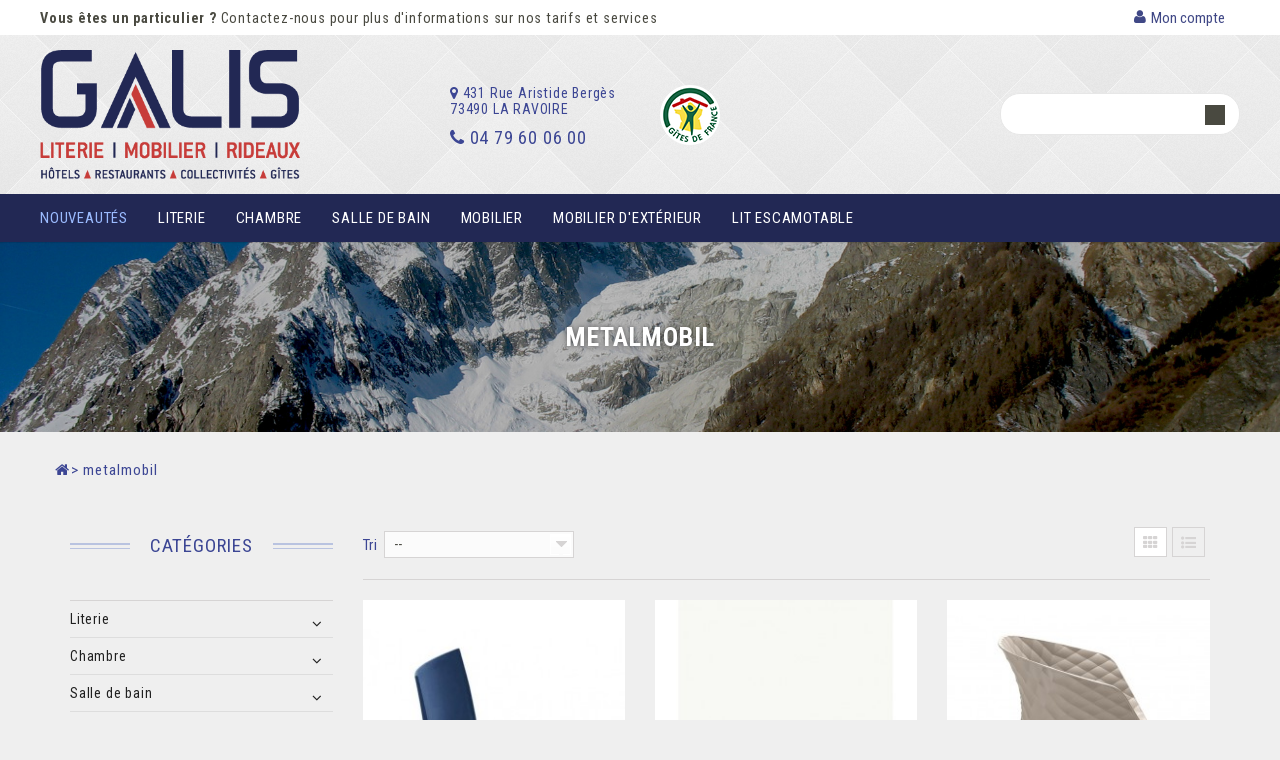

--- FILE ---
content_type: text/html; charset=utf-8
request_url: https://www.galis-literie.com/15_metalmobil
body_size: 25707
content:

<!DOCTYPE HTML> <!--[if lt IE 7]><html class="no-js lt-ie9 lt-ie8 lt-ie7 " lang="fr"><![endif]--> <!--[if IE 7]><html class="no-js lt-ie9 lt-ie8 ie7" lang="fr"><![endif]--> <!--[if IE 8]><html class="no-js lt-ie9 ie8" lang="fr"><![endif]--> <!--[if gt IE 8]><html class="no-js ie9" lang="fr"><![endif]--><html lang="fr"><head><meta charset="utf-8" /><title>Metalmobil chez Galis Literie, pour les professionnels de l&#039;hébergement - Galis Literie</title><meta name="description" content="Metalmobil, marque italienne spécialisée dans la fabrication de sièges pour hôtels, restaurants, gîtes, chambres d&#039;hôtes. Retrouvez la sélection Galis Literie !" /><meta name="generator" content="PrestaShop" /><meta name="robots" content="index,follow" /><meta name="viewport" content="width=device-width, minimum-scale=0.25, maximum-scale=1.6, initial-scale=1.0" /><meta name="apple-mobile-web-app-capable" content="yes" /><link href="https://maxcdn.bootstrapcdn.com/font-awesome/4.7.0/css/font-awesome.min.css" rel="stylesheet" integrity="sha384-wvfXpqpZZVQGK6TAh5PVlGOfQNHSoD2xbE+QkPxCAFlNEevoEH3Sl0sibVcOQVnN" crossorigin="anonymous"><link rel="icon" type="image/vnd.microsoft.icon" href="/img/favicon.ico?1743584406" /><link rel="stylesheet" href="https://www.galis-literie.com/themes/galis/cache/v_217_318b5c625a0421d0e9a52124eb8bb500_all.css" type="text/css" media="all" /> <link href="//fonts.googleapis.com/css?family=Open+Sans:600,400,400i|Oswald:700" rel="stylesheet" type="text/css" media="all"><style></style>
<script type="text/javascript" data-keepinline="true">var trustpilot_script_url = 'https://invitejs.trustpilot.com/tp.min.js';
    var trustpilot_key = '';
    var trustpilot_widget_script_url = '//widget.trustpilot.com/bootstrap/v5/tp.widget.bootstrap.min.js';
    var trustpilot_integration_app_url = 'https://ecommscript-integrationapp.trustpilot.com';
    var trustpilot_preview_css_url = '//ecommplugins-scripts.trustpilot.com/v2.1/css/preview.min.css';
    var trustpilot_preview_script_url = '//ecommplugins-scripts.trustpilot.com/v2.1/js/preview.min.js';
    var trustpilot_ajax_url = 'https://www.galis-literie.com/module/trustpilot/trustpilotajax';
    var user_id = '0';
    var trustpilot_trustbox_settings = {"trustboxes":[]};</script>   <link rel="alternate" type="application/rss+xml" title="Metalmobil chez Galis Literie, pour les professionnels de l&#039;hébergement - Galis Literie" href="https://www.galis-literie.com/modules/feeder/rss.php?id_category=0&amp;orderby=position&amp;orderway=asc" /><link rel="stylesheet" href="https://fonts.googleapis.com/css?family=Roboto+Condensed:300,400,700" type="text/css" media="all" /> <!--[if IE 8]> 
<script src="https://oss.maxcdn.com/libs/html5shiv/3.7.0/html5shiv.js"></script> 
<script src="https://oss.maxcdn.com/libs/respond.js/1.3.0/respond.min.js"></script> <![endif]-->  </head><body id="manufacturer" class="manufacturer manufacturer-15 manufacturer-metalmobil hide-right-column lang_fr"><noscript><iframe src="https://www.googletagmanager.com/ns.html?id=GTM-T6LNVPVP" height="0" width="0" style="display:none;visibility:hidden"></iframe></noscript><div id="page"><div class="header-container"><header id="header"><div class="banner"><div class="container"></div></div><div><div class='navTop'><div class="container"><div class="row"><div class="msg-particulier col-sm-8"><p><a href="/nous-contacter"><strong>Vous êtes un particulier ?</strong> Contactez-nous pour plus d'informations sur nos tarifs et services</a></p></div> <nav class='col-sm-4'><ul id="header_links"><li> <a class="link-img-myaccount" href="https://www.galis-literie.com/mon-compte" title="Mon compte"> <span class="link-label">Mon compte</span> </a></li></ul></nav></div></div></div><div class="container"><div class="row"><div id="header_logo"> <a href="http://www.galis-literie.com/" title="Galis Literie"> <img class="logo img-responsive" src="/img/logo-galis-2025.png" alt="Galis Literie" /> </a></div><div class="col-sm-8 adresseHeader"> <img src="/img/GITES-DE-FRANCE.png" alt="Gîtes de France" class="giteFrance" /><p><i class="icon-map-marker"></i> 431 Rue Aristide Bergès 73490 LA RAVOIRE<br> <a tel="0479600600"><em class="icon-phone" id="icon-phone"></em> 04 79 60 06 00</a></p></div><div id="search_block_top"><form method="get" action="https://www.galis-literie.com/recherche" id="searchbox"><p> <input type="hidden" name="controller" value="search" /> <input type="hidden" name="orderby" value="position" /> <input type="hidden" name="orderway" value="desc" /> <input class="search_query" type="text" id="search_query_top" name="search_query" onfocus="javascript:if(this.value=='Rechercher')this.value='';" onblur="javascript:if(this.value=='')this.value='Rechercher';" value="" /> <input type="submit" name="submit_search" value="" class="submit primarycolor" /></p></form></div><div id="block_top_menu" class="sf-contener clearfix col-lg-12"><div class="cat-title">Catégories</div><ul class="sf-menu clearfix menu-content"><li><a data-id="91" href="https://www.galis-literie.com/91-nouveautes" title="Nouveautés">Nouveautés</a></li><li><a data-id="21" href="https://www.galis-literie.com/21-literie" title="Literie">Literie</a><ul><li><a data-id="12" href="https://www.galis-literie.com/12-matelas" title="Matelas">Matelas</a><ul><li><a data-id="27" href="https://www.galis-literie.com/27-matelas-mousse-polyurethane-et-bultex" title="Matelas Mousse polyuréthane et Bultex">Matelas Mousse polyuréthane et Bultex</a></li><li><a data-id="28" href="https://www.galis-literie.com/28-matelas-ressorts" title="Matelas Ressorts ">Matelas Ressorts </a></li><li><a data-id="29" href="https://www.galis-literie.com/29-matelas-latex" title="Matelas Latex">Matelas Latex</a></li><li><a data-id="30" href="https://www.galis-literie.com/30-matelas-dehoussable-collectivite" title="Matelas Déhoussable Collectivité">Matelas Déhoussable Collectivité</a></li><li><a data-id="90" href="https://www.galis-literie.com/90-matelas-sante" title="Matelas Santé">Matelas Santé</a></li></ul></li><li><a data-id="13" href="https://www.galis-literie.com/13-sommiers" title="Sommiers">Sommiers</a><ul><li><a data-id="31" href="https://www.galis-literie.com/31-sommiers-tapissiers-classiques" title="Sommiers tapissiers classiques">Sommiers tapissiers classiques</a></li><li><a data-id="32" href="https://www.galis-literie.com/32-sommiers-tapissiers-deco-tetes-de-lit" title="Sommiers tapissiers déco, têtes de lit, ">Sommiers tapissiers déco, têtes de lit, </a></li><li><a data-id="33" href="https://www.galis-literie.com/33-cadre-a-lattes-sommier-agglo" title="Cadre à lattes, Sommier agglo">Cadre à lattes, Sommier agglo</a></li><li><a data-id="34" href="https://www.galis-literie.com/34-lit-coffre-et-tete-de-lit" title="Lit coffre et tête de lit">Lit coffre et tête de lit</a></li></ul></li><li><a data-id="17" href="https://www.galis-literie.com/17-accessoires" title="Accessoires">Accessoires</a><ul><li><a data-id="81" href="https://www.galis-literie.com/81-surmatelas" title="Surmatelas">Surmatelas</a></li><li><a data-id="82" href="https://www.galis-literie.com/82-lits-d-appoint" title="Lits d'appoint">Lits d'appoint</a></li><li><a data-id="83" href="https://www.galis-literie.com/83-jeux-de-pieds-brides-lattes-embouts" title="Jeux de pieds, brides, lattes, embouts">Jeux de pieds, brides, lattes, embouts</a></li><li><a data-id="84" href="https://www.galis-literie.com/84-housses-de-matelas" title="Housses de matelas">Housses de matelas</a></li></ul></li></ul></li><li><a data-id="38" href="https://www.galis-literie.com/38-chambre" title="Chambre">Chambre</a><ul><li><a data-id="39" href="https://www.galis-literie.com/39-linge-de-lit" title="Linge de lit">Linge de lit</a><ul><li><a data-id="42" href="https://www.galis-literie.com/42-taies-d-oreiller" title="Taies d'oreiller">Taies d'oreiller</a></li><li><a data-id="43" href="https://www.galis-literie.com/43-housses-de-couette-parures" title="Housses de couette - Parures">Housses de couette - Parures</a></li><li><a data-id="44" href="https://www.galis-literie.com/44-draps-housses" title="Draps housses">Draps housses</a></li><li><a data-id="45" href="https://www.galis-literie.com/45-draps-plats" title="Draps plats">Draps plats</a></li></ul></li><li><a data-id="40" href="https://www.galis-literie.com/40-articles-literie" title="Articles literie ">Articles literie </a><ul><li><a data-id="25" href="https://www.galis-literie.com/25-protections-lavables" title="Protections lavables">Protections lavables</a></li><li><a data-id="26" href="https://www.galis-literie.com/26-oreillers-et-traversins" title="Oreillers et traversins">Oreillers et traversins</a></li><li><a data-id="35" href="https://www.galis-literie.com/35-couettes-et-couvertures" title="Couettes et couvertures">Couettes et couvertures</a></li><li><a data-id="46" href="https://www.galis-literie.com/46-dessus-de-lit" title="Dessus de lit">Dessus de lit</a></li></ul></li><li><a data-id="41" href="https://www.galis-literie.com/41-accessoires-chambre" title="Accessoires chambre">Accessoires chambre</a><ul><li><a data-id="49" href="https://www.galis-literie.com/49-protections-jetables" title="Protections jetables">Protections jetables</a></li><li><a data-id="47" href="https://www.galis-literie.com/47-petit-mobilier-et-electromenager" title="Petit mobilier et Electroménager">Petit mobilier et Electroménager</a></li><li><a data-id="48" href="https://www.galis-literie.com/48-decorations-et-luminaires" title="Décorations et luminaires">Décorations et luminaires</a></li><li><a data-id="50" href="https://www.galis-literie.com/50-usage-unique" title="Usage Unique">Usage Unique</a></li></ul></li></ul></li><li><a data-id="51" href="https://www.galis-literie.com/51-salle-de-bain" title="Salle de bain">Salle de bain</a><ul><li><a data-id="52" href="https://www.galis-literie.com/52-eponge" title="Éponge">Éponge</a><ul><li><a data-id="61" href="https://www.galis-literie.com/61-serviettes-de-toilette" title="Serviettes de toilette">Serviettes de toilette</a></li><li><a data-id="62" href="https://www.galis-literie.com/62-draps-de-bain-et-gants-de-toilette" title="Draps de bain et gants de toilette">Draps de bain et gants de toilette</a></li><li><a data-id="63" href="https://www.galis-literie.com/63-tapis-de-bain" title="Tapis de bain">Tapis de bain</a></li><li><a data-id="64" href="https://www.galis-literie.com/64-peignoirs-et-chaussons" title="Peignoirs et chaussons">Peignoirs et chaussons</a></li></ul></li><li><a data-id="54" href="https://www.galis-literie.com/54-accessoires-salle-de-bain" title="Accessoires salle de bain">Accessoires salle de bain</a><ul><li><a data-id="65" href="https://www.galis-literie.com/65-accastillages" title="Accastillages">Accastillages</a></li><li><a data-id="66" href="https://www.galis-literie.com/66-sacs-a-linge" title="Sacs à linge">Sacs à linge</a></li><li><a data-id="67" href="https://www.galis-literie.com/67-protections-jetables" title="Protections jetables ">Protections jetables </a></li><li><a data-id="68" href="https://www.galis-literie.com/68-usage-unique" title="Usage unique">Usage unique</a></li></ul></li><li><a data-id="113" href="https://www.galis-literie.com/113-produit-d-accueil" title="Produit d'accueil">Produit d'accueil</a><ul><li><a data-id="116" href="https://www.galis-literie.com/116-gamme-ecologique" title="Gamme Ecologique">Gamme Ecologique</a></li><li><a data-id="117" href="https://www.galis-literie.com/117-gamme-economique" title="Gamme Economique">Gamme Economique</a></li></ul></li></ul></li><li><a data-id="14" href="https://www.galis-literie.com/14-mobilier" title="Mobilier">Mobilier</a><ul><li><a data-id="55" href="https://www.galis-literie.com/55-espace-collectivites" title="Espace collectivités">Espace collectivités</a><ul><li><a data-id="69" href="https://www.galis-literie.com/69-bois-de-lit-sommier" title="Bois de lit - sommier">Bois de lit - sommier</a></li><li><a data-id="70" href="https://www.galis-literie.com/70-lits-superposes" title="Lits superposés">Lits superposés</a></li><li><a data-id="71" href="https://www.galis-literie.com/71-meubles-de-rangement" title="Meubles de rangement">Meubles de rangement</a></li><li><a data-id="72" href="https://www.galis-literie.com/72-bureaux-tables-et-chaises" title="Bureaux, tables et chaises">Bureaux, tables et chaises</a></li></ul></li><li><a data-id="20" href="https://www.galis-literie.com/20-banquettes" title="Banquettes">Banquettes</a><ul><li><a data-id="73" href="https://www.galis-literie.com/73-canapes-bz-et-clic-clac" title="Canapés BZ et Clic-Clac">Canapés BZ et Clic-Clac</a></li><li><a data-id="74" href="https://www.galis-literie.com/74-canapes-de-relaxation" title="Canapés de Relaxation">Canapés de Relaxation</a></li><li><a data-id="75" href="https://www.galis-literie.com/75-canapes-convertibles" title="Canapés Convertibles ">Canapés Convertibles </a></li><li><a data-id="76" href="https://www.galis-literie.com/76-canapes-fixes" title="Canapés fixes">Canapés fixes</a></li></ul></li><li><a data-id="24" href="https://www.galis-literie.com/24-tables-et-sieges" title="Tables et sièges">Tables et sièges</a><ul><li><a data-id="77" href="https://www.galis-literie.com/77-chaises-et-tabourets" title="Chaises et Tabourets">Chaises et Tabourets</a></li><li><a data-id="78" href="https://www.galis-literie.com/78-fauteuils" title="Fauteuils">Fauteuils</a></li><li><a data-id="79" href="https://www.galis-literie.com/79-tables" title="Tables">Tables</a></li><li><a data-id="80" href="https://www.galis-literie.com/80-meubles-d-appoint" title="Meubles d'appoint">Meubles d'appoint</a></li></ul></li></ul></li><li><a data-id="120" href="https://www.galis-literie.com/120-mobilier-d-exterieur" title="Mobilier d'extérieur">Mobilier d'extérieur</a></li><li><a data-id="119" href="https://www.galis-literie.com/119-lit-escamotable" title="Lit escamotable">Lit escamotable</a></li></ul></div></div></div></div></header></div><div class="post-header-container" ><div class="container"><div class="row"><div class="col-md-12 a-center"><div class="header-letters text-center"><span class="category-name">metalmobil</span></div></div></div></div></div><div class="columns-container"><div id="top-column-container"><div id="top_column" class="center_column"></div><div id="columns" class="container"><p class="page-heading-top"><span><div class="breadcrumb clearfix"> <a class="home" href="http://www.galis-literie.com/" title="retour &agrave; Accueil"><i class="icon-home"></i></a> <span class="navigation-pipe" >&gt;</span> <span class="navigation_page">metalmobil</span></div> </span></p><div id="left_column" class="column col-xs-12 col-sm-3"><div id="categories_block_left" class="block"><div class="titlebordrtext1"><h4 class="titleborderh4"> Catégories</h4></div><div class="titleborderout1"><div class="titleborder1"></div></div><div class="block_content"><ul class="tree dhtml"><li > <a href="https://www.galis-literie.com/21-literie" title="Galis&nbsp;Literie vous propose une large&nbsp;gamme de&nbsp; literie Hôtellerie , afin d’assurer&nbsp; confort &nbsp;et&nbsp; satisfaction &nbsp;à vos clients.&nbsp; Conçus et fabriqués en France , nos matelas et sommiers sont adaptés aux activités professionnelles : Résidences de tourisme, Hôtels, Gites et Chambres d&#039;hôtes, Collectivités, Loueur de meublés… Un large choix de&nbsp; matelas, sommiers, accessoires de literie, sur-matelas &nbsp;mais aussi le nécessaire de protection pour une&nbsp; meilleure longévité de votre literie professionnelle &nbsp;! &nbsp;"> Literie </a><ul><li > <a href="https://www.galis-literie.com/12-matelas" title="L&#039;ensemble des matelas hôtellerie et sommiers hôtellerie &nbsp;sont conçus et fabriqués en France. Grâce à ce large choix, Galis répond&nbsp;aux exigences de tous les professionnels de l&#039;hébergement&nbsp;: Hôtels, Gîtes, Résidences de tourisme, Campings, Collectivités . La literie est un atout majeur dans votre offre d&#039;hébergement professionnel. Notre équipe répond à toutes vos interrogations, vous accompagne et vous conseille. Nous prendrons en considération votre clientèle, vos besoins mais aussi votre budget. Tous nos matelas respectent&nbsp;les normes actuelles en termes de réglementation non-feu. (Norme NF EN 597-1 et Norme NF EN 597-2). Nous vous proposons un large choix de matelas pour Hôtels dans plusieurs gammes et différentes technologies : matelas en mousse polyuréthane haute résilience (HR), matelas en latex, ou matelas en ressorts ensachés. Conseils : Votre matelas doit nécessairement reposer sur un sommier qui doit être à la dimension identique à celui-ci. Ne mettez pas le nouveau matelas sur un support (sommier) usé, déformé ou détérioré, ceci pourrait l&#039;endommager, atténuer ou supprimer les propriétés et le confort du nouveau matelas. Durant les premiers mois d&#039;utilisation, les matériaux s&#039;adaptent aux contours de votre corps. Pour s&#039;habituer à ce nouveau confort, il faudra plus ou moins de temps à chaque individu, en fonction de son physique, avant de trouver la stabilité optimum dans le confort le repos et le sommeil. Ne pas plier le matelas, ni forcer ses angles (surtout pour&nbsp;les matelas&nbsp;ressorts) pendant la mise en place des draps, ou lors de la manipulation de celui-ci au passage des portes et portes d&#039;ascenseur. Utiliser toujours une alèse lavable et amovible, afin de conserver le matelas dans des conditions d&#039;hygiène parfaites. Après le déballage de votre matelas, le laisser quelques heures dans un endroit aéré. passer l&#039;aspirateur sur le matelas, et le sommier, permet l&#039;élimination de la poussière de la saleté et des acariens."> Matelas </a><ul><li > <a href="https://www.galis-literie.com/27-matelas-mousse-polyurethane-et-bultex" title="Les matelas mousse&nbsp;sélectionnés par Galis Literie et Ameublement sont&nbsp;issus uniquement&nbsp; de mousse polyuréthane haute résilience (HR), de haute qualité, certifiés Certipur et de la technologie Nano de chez Bultex. Ces matériaux procurent de nombreux avantages : Un confort sur-mesure, Un bon soutien&nbsp; Une bonne ventilation du matelas&nbsp; Une grande résilience qui s’adapte parfaitement à la morphologie du dormeur, Un matériau léger pour faciliter le transport et le retournement du matelas. Bultex développe sa propre mousse : la technologie Bultex Nano ! C&#039;est une structure de mousse en nid d&#039;abeilles permettant d&#039;augmenter la résistance, la performance et la ventilation du matelas."> Matelas Mousse polyuréthane et Bultex </a></li><li > <a href="https://www.galis-literie.com/28-matelas-ressorts" title="Les matelas à ressorts ensachés ou à ressorts Opti Zone&nbsp;sont fabriqués&nbsp;avec le plus grand soin pour donner le meilleur du confort.&nbsp;Ces ressorts&nbsp;permettent d&#039;ajuster le soutien point par point du matelas aux courbes du corps et procurer une parfaite indépendance de couchage. Il en résulte les avantages suivants&nbsp;: - Un confort optimal et une grande précision au niveau du maintien dorsal, - Une hygiène totale et un renouvellement de l’air du matelas jusqu&#039;à 10 fois par nuit, - Une indépendance de mouvements et de couchage pour limiter les micro-réveils, - Couchage ferme"> Matelas Ressorts </a></li><li > <a href="https://www.galis-literie.com/29-matelas-latex" title="Les matelas latex apportent un confort très agréable au dormeur grâce à ses zones de confort,&nbsp; sa texture bien qu&#039;alvéolée reste un peu lourde à manipuler pour le personnel de chambre. Ce matelas est composé de 20% de latex naturel et 80% de synthétique, pour évaluer le confort d&#039;un matelas en latex, il faut s&#039;intéresser à sa densité, c&#039;est elle qui déterminera la fermeté du matelas : soutien souple (de 65 à 75 kg/m3) soutien ferme de (75 à 80 kg/m3) et très ferme de (80 à 83 kg/m3) Malgré son poids il confère des avantages importants : Une plaque de latex perforée en 5 zones de confort afin de limiter les points de pression et offrir un soutien progressif au corps, Une hygiène totale, car le latex est vulcanisé à plus de 100°, Une indépendance de couchage, Une grande résilience qui s’adapte parfaitement à la morphologie du dormeur. Une aération maximale grâce à sa structure alvéolée et sa bande Air sur les côtés du matelas"> Matelas Latex </a></li><li > <a href="https://www.galis-literie.com/30-matelas-dehoussable-collectivite" title="Le matelas déhoussable choisi par la Société Galis est très pratique, léger, fiable et d&#039;une bonne&nbsp;densité de mousse polyuréthane HR 35 KG/M3. il ne s&#039;affaisse pas, indispensable en internats, refuges...sa fermeté assure un bon sommeil au dormeur Plusieurs housses sont proposées&nbsp; :&nbsp; une&nbsp;housse bleue 100% polyester, lavable à 90° sans retrait, non étanche&nbsp; verte ou blanche 100% polyuréthane étanche et respirante&nbsp;lavable à 90° ou à l&#039;éponge grise polyester/polypropylène, lavable à 30° blanche, nettoyage à sec elles s&#039;enlèvent très facilement, grâce à une fermeture à glissière sur la longueur et la largeur. Ces matelas&nbsp;se déclinent en 12, 13 ou en 15 cm d&#039;épaisseur, et peuvent être aussi proposés avec un traitement anti-punaises, ou une housse avec fermeture anti-intrusion&nbsp; (matelas Java) Même&nbsp;densité de mousse pour ces matelas de banquette&nbsp;Clic-clac ou&nbsp;BZ, housse amovible mais nettoyage à sec, les dimensions possibles sont 120 x 190 ou 130 x 190 ou 140x190 pour le clic-clac et 140x200 et 160x200 pour la banquette BZ."> Matelas Déhoussable Collectivité </a></li><li class="last"> <a href="https://www.galis-literie.com/90-matelas-sante" title="La Société GALIS propose des matelas à destination des établissements de santé: maison de retraite, centre hospitalier, etc. Ces matelas en mousse équipés d&#039;une housse amovible en polyester respectent les normes exigeantes de ces établissements. Matelas conforme au GPEM/CP 2005 (norme NF EN 597 parties 1 et 2 - recommandation D1 90 GPEM/CP) et à l&#039;article U23 de janvier 2005. classe B"> Matelas Santé </a></li></ul></li><li > <a href="https://www.galis-literie.com/13-sommiers" title="Des sommiers sélectionnés pour répondre aux différentes exigences des professionnels de l&#039;hébergement &nbsp;: Hôtels, Gîtes, Chambres d&#039;hôtes, Collectivités. Différentes compositions avec des sommiers à lattes souples en hêtre multiplis ou des sommiers à lattes rigides (passives), pour apporter un peu plus de confort ou au contraire raffermir l&#039;ensemble. Nos sommiers hôtellerie sont conçus pour résister dans le temps. Nous avons été rigoureux sur le choix de nos fabricants. Tous nos sommiers hôtellerie sont fabriqués en France . Même nos cadres à lattes collectivités sont conçus pour une utilisation intensive. La société GALIS Literie et Ameublement, vous propose des sommiers tapissiers hôtellerie classique avec un parement blanc, m ais aussi des sommiers tapissiers avec une finition plus personnalisée , un choix parmi plusieurs tissus déco et simili cuir"> Sommiers </a><ul><li > <a href="https://www.galis-literie.com/31-sommiers-tapissiers-classiques" title="Le&nbsp;sommier est&nbsp;indispensable pour assurer l&#039;aération&nbsp;et&nbsp;la longévité du matelas, ainsi que le confort du dormeur. Le sommier COLORADO &nbsp;de chez THIRIEZ LITERIE proposé par la Société GALIS&nbsp; est tapissier composé de lattes rigides recouvertes d&#039;un tissu tendu gris ou blanc Produit solide&nbsp; Facile à déplacer. Coutil non feu Produit de collectivités, hôtellerie. garantie 5 ans 6 pieds à partir de la largeur 160 Le sommier&nbsp; Tonga de chez Duvivier&nbsp;est tapissier avec des lattes rigides et massives, pour un usage intense, produit solide. caisse en bois raboté recouvert d&#039;un tissu matelassé blanc produit&nbsp;facile à déplacer. coutil non feu produit de collectivités, hôtellerie. garantie 2 ans 5 pieds à partir de la largeur 160 Le sommier tapissier à lattes passives TMH de chez Bultex est un produit robuste de 17 cm de hauteur, son coutil est gris&nbsp; coordonné&nbsp;aux matelas de la nouvelle gamme Infinity Bultex (i 200, i 300...). Tissu certifié Confiance Textile -OEKO-TEX Standard 100 (absence de substances nocives dans le tissu), spécialement conçu pour l&#039;hôtellerie et les passages intenses, garanti 5 ans. renfort central à partir de la largeur 120 cm. 6 pieds à partir de la largeur 140. Tous ces sommiers peuvent être mis sur pieds filetage de Ø 8 mm, de 8 à 25 cm de hauteur."> Sommiers tapissiers classiques </a></li><li > <a href="https://www.galis-literie.com/32-sommiers-tapissiers-deco-tetes-de-lit" title="Un sommeil idéal est une combinaison parfaite du matelas et du sommier. Galis Literie et Ameublement sélectionne des produits spécialement conçus pour répondre aux différentes envies de confort, de budget et de style de vie de chacun, tissu non feu les sommiers tapissiers à lattes souples Ilot15 &nbsp; ou à lattes passives comme le Tropic peuvent être recouverts : de Tissu&nbsp;Déco&nbsp;de différentes couleurs, ou en Look Cuir simili cuir têtes de lit de 115 cm de hauteur capitonnées avec boutons ou lisses,&nbsp; assorties au tissu du sommier tissu stretch matelassé blanc anti-punaises traitement Greenfirst (à base d&#039;huiles essentielles de citron, lavande, eucalyptus) Tous ces tissus sont certifiés Confiance textile, OEKO-TEX Standard 100 Sommiers et têtes de lit conçus à partir de bois provenant de forêts gérées de façon durable selon le programme d&#039;encouragement à la certification forestière. Le sommier tapissier TMH de chez Bultex, avec ses lattes passives est un produit robuste d&#039;une hauteur de 17 cm, tissu gris assorti aux matelas de la gamme Infinity de chez Bultex les pieds pour ses sommiers ont un&nbsp;pas de vis de&nbsp;Ø 8mm,&nbsp; la hauteur peut varier de 8 cm à 25 cm de hauteur"> Sommiers tapissiers déco, têtes de lit, </a></li><li > <a href="https://www.galis-literie.com/33-cadre-a-lattes-sommier-agglo" title="Galis&nbsp;à sélectionné le cadre à lattes apparentes, en 83 mm de larges, très résistantes&nbsp;ou en 53 mm&nbsp;pour la dimension 70 de largeur Sommier à&nbsp;placer dans un bois de lit ou à&nbsp;poser sur des pieds en PVC ou Bois H 22 cm . Sommier agglo 19 mm d&#039;épaisseur, 12 trous d&#039;aération. &nbsp; &nbsp;Sommier robuste conforme aux normes NF EN 13453 1 et 2"> Cadre à lattes, Sommier agglo </a></li><li class="last"> <a href="https://www.galis-literie.com/34-lit-coffre-et-tete-de-lit" title="Galis vous propose un lit coffre , meuble gain de place qui offre un grand espace de rangement sous le sommier à l&#039;abri de la poussière manipulation sans effort grâce à des vérins déplacement sur roulettes inclus angles arrondis 3 hauteurs de rangement intérieurs possibles 20, 25 ou 30 cm structure acier pour une résistance de 100 kg/m² finition bois ou tissu&nbsp;"> Lit coffre et tête de lit </a></li></ul></li><li class="last"> <a href="https://www.galis-literie.com/17-accessoires" title="Une sélection d&#039;accessoires literie pour compléter la gamme de matelas et de sommiers pour les professionnels de l&#039;hébergement : Hôtels, Résidences de tourisme Chambres d&#039;hôtes, Gîtes, Collectivités. Des pieds de lit, des sur-matelas, des brides de jumelage pour sommier, des lits d&#039;appoint (lit vertical, cadre gigogne, lit pliant)..."> Accessoires </a><ul><li > <a href="https://www.galis-literie.com/81-surmatelas" title="L&#039;utilité d&#039;un&nbsp;surmatelas est d&#039;apporter de la douceur à un matelas trop&nbsp;ferme&nbsp;en permettant le maximum de relâchement musculaire.&nbsp; Galis a sélectionné le Kalin en mousse polyuréthane de 6 cm d&#039;épaisseur, réversible,&nbsp;il saura prolonger aussi&nbsp;la durée de vie de votre&nbsp;matelas."> Surmatelas </a></li><li > <a href="https://www.galis-literie.com/82-lits-d-appoint" title="Les lits d&#039;appoints comme leurs noms l&#039;indiquent sont là pour offrir un faible encombrement , une mise en place rapide&nbsp;sans oublier un couchage confortable. Galis vous propose 1 lit vertical en 80 x 190 avec son matelas en 12 ou 15 cm&nbsp;ou 18 cm d&#039;épaisseur à ranger dans un placard 1 lit pliant pour enfants et adultes en 90 x 190 x 10 (peut accueillir un dormeur&nbsp;jusqu&#039;à 80 kg) 1 banquette gigogne en 80 x 190 comprenant 2 couchages.&nbsp;"> Lits d&#039;appoint </a></li><li > <a href="https://www.galis-literie.com/83-jeux-de-pieds-brides-lattes-embouts" title="Différents pieds de sommiers sont proposés chez Galis Pieds à visser en diamètre de filetage 8 mm, En bois hêtre, cylindriques, clairs ou foncés ou de couleurs de 8 cm à 25 cm En bois brut coniques En inox carrés ou cylindrique Pieds à rouleaux Pieds pour cadres à lattes&nbsp; en PVC ou Bois&nbsp; pied central Les sommiers peuvent être reliés par des platines de liaison Embouts et lattes de rechange en différentes largeurs vous sont proposés."> Jeux de pieds, brides, lattes, embouts </a></li><li class="last"> <a href="https://www.galis-literie.com/84-housses-de-matelas" title="Les housses à matelas sont utiles pour rénover un matelas&nbsp;ou pour prolonger sa&nbsp;longévité. Elles peuvent être&nbsp; En polyuréthane étanche verte ou blanche En 100% polyester bleue En coton beige En blanc&nbsp; faciles à utiliser grâce à leurs fermetures à glissière sur 2 côtés."> Housses de matelas </a></li></ul></li></ul></li><li > <a href="https://www.galis-literie.com/38-chambre" title="Retrouvez notre sélection de linge de lit en coton , articles de literie et accessoires de chambre pour aménager les chambres de votre hôtel, gîtes et chambres d&#039;hôte. Nous pouvons également vous proposer du linge en Polycoton pour collectivités, centre de vacances, lavage intense en blanchisserie. drap plat, drap housse, housse de couettes, taie d&#039;oreiller alèse, couette, couverture, oreiller, dessus de lit protection jetable, usage unique, petit mobilier, décoration, luminaire"> Chambre </a><ul><li > <a href="https://www.galis-literie.com/39-linge-de-lit" title="Linge de lit pour les professionnels de l&#039;hébergement : Taies d&#039;oreiller, Housses de couette, Draps housses, Draps plats. Nouvelle gamme d&#039; Unis référence&nbsp; Authentique &nbsp;en 100% coton issu de l&#039;agriculture biologiques et les teintes sont obtenues avec des colorants biologiques non agressifs, le tissu est très doux au toucher tout cela dans des tons naturels. &nbsp;"> Linge de lit </a><ul><li > <a href="https://www.galis-literie.com/42-taies-d-oreiller" title="les toiles sélectionnées par Galis Literie sont de différentes textures,&nbsp;&nbsp; le Polycoton mélange de 50% polyester et 50% de coton, permet un usage intense en blanchisserie, et de nombreux lavages à haute température. En blanc ou en coloris pastel, les taies d&#039;oreillers carrées ou rectangulaires sont réalisées en forme &quot;sac&quot; ou volant piqué plat. le Coton 57 fils/cm² , toucher doux, en toile unie ou imprimée peut se laver jusqu&#039;à 90° pour le blanc et maximum 60°&nbsp;pour la couleur, taie volant piqué plat la Percale de coton 80 fils/cm², toile de coton supérieure fine&nbsp;d&#039;une excellente tenue, toucher doux et soyeux, le lavage &quot;délicat&quot; permet une&nbsp;bonne longévité du produit,&nbsp;et des couleurs, grâce à sa texture le&nbsp;repassage est facile."> Taies d&#039;oreiller </a></li><li > <a href="https://www.galis-literie.com/43-housses-de-couette-parures" title="les toiles sélectionnées par Galis sont de différentes qualités&nbsp;afin de satisfaire au mieux ses clients : des Polyester coton (polycoton), pour des lavages intenses à 90° et en blanchisserie, blanc ou couleurs pastel. Le coton &nbsp; 57 fils/cm² très résistant lavable jusqu&#039;à 90° pour le blanc et&nbsp; 60° maximum pour la couleur, pour préserver la couleur de votre linge et respecter le tisage le séchage doit être modéré. Une large&nbsp;palette de couleur&nbsp;est proposée, du beige ou naturel aux couleurs plus chaudes ou plus foncées. La Percale de Coton 80 fils/cm² , toile de coton supérieur,&nbsp; très fine et résistante&nbsp;au toucher doux et soyeux très confortable, elle demande un lavage&nbsp;à 40° maximum pour ne pas casser les fibres longues, séchage modéré,&nbsp; repassage facile."> Housses de couette - Parures </a></li><li > <a href="https://www.galis-literie.com/44-draps-housses" title="Les draps housses choisis par Galis sont en Polycoton , en Coton 57 fils &nbsp;, ou en Percale de Coton &nbsp; 80 fils les différentes hauteur de bonnet de 20 à 30 cm permettent un bon enveloppement du matelas, et une large palette de couleur vous est proposée&nbsp;du blanc&nbsp;au coloris&nbsp;pastel, en passant par les tons neutres ou plus&nbsp;flashy."> Draps housses </a></li><li class="last"> <a href="https://www.galis-literie.com/45-draps-plats" title="Drap de dessus uni, Imprimé ou Uni en coton 57 fils, percale 80 fils pour un certain raffinement ou en polyester coton&nbsp;pour un lavage&nbsp;intense&nbsp;en toute tranquilité."> Draps plats </a></li></ul></li><li > <a href="https://www.galis-literie.com/40-articles-literie" title="Une sélection d&#039; articles de literie pour les hôtels, chambres f&#039;hôtes, gîtes et résidences de vacances : Protections, Oreillers, Traversins, Couettes, Couvertures, Dessus de lit."> Articles literie </a><ul><li > <a href="https://www.galis-literie.com/25-protections-lavables" title=""> Protections lavables </a></li><li > <a href="https://www.galis-literie.com/26-oreillers-et-traversins" title=""> Oreillers et traversins </a></li><li > <a href="https://www.galis-literie.com/35-couettes-et-couvertures" title=""> Couettes et couvertures </a></li><li class="last"> <a href="https://www.galis-literie.com/46-dessus-de-lit" title=""> Dessus de lit </a></li></ul></li><li class="last"> <a href="https://www.galis-literie.com/41-accessoires-chambre" title="Une sélection d&#039; accessoires de chambre pour les hôtels, gîtes, chambres d&#039;hôtes et collectivités : &nbsp; Petit mobilier, Décoration, Protection jetable, Usage unique."> Accessoires chambre </a><ul><li > <a href="https://www.galis-literie.com/49-protections-jetables" title=""> Protections jetables </a></li><li > <a href="https://www.galis-literie.com/47-petit-mobilier-et-electromenager" title=""> Petit mobilier et Electroménager </a></li><li > <a href="https://www.galis-literie.com/48-decorations-et-luminaires" title=""> Décorations et luminaires </a></li><li class="last"> <a href="https://www.galis-literie.com/50-usage-unique" title=""> Usage Unique </a></li></ul></li></ul></li><li > <a href="https://www.galis-literie.com/51-salle-de-bain" title="Retrouvez notre sélection de produits pour les salles de bains d&#039;hôtels, chambres d&#039;hôtes et gîtes : Éponges, Produits&nbsp;d&#039;accueil, Accessoires salle de bain."> Salle de bain </a><ul><li > <a href="https://www.galis-literie.com/52-eponge" title=""> Éponge </a><ul><li > <a href="https://www.galis-literie.com/61-serviettes-de-toilette" title=""> Serviettes de toilette </a></li><li > <a href="https://www.galis-literie.com/62-draps-de-bain-et-gants-de-toilette" title=""> Draps de bain et gants de toilette </a></li><li > <a href="https://www.galis-literie.com/63-tapis-de-bain" title=""> Tapis de bain </a></li><li class="last"> <a href="https://www.galis-literie.com/64-peignoirs-et-chaussons" title=""> Peignoirs et chaussons </a></li></ul></li><li > <a href="https://www.galis-literie.com/54-accessoires-salle-de-bain" title=""> Accessoires salle de bain </a><ul><li > <a href="https://www.galis-literie.com/65-accastillages" title=""> Accastillages </a></li><li > <a href="https://www.galis-literie.com/66-sacs-a-linge" title=""> Sacs à linge </a></li><li > <a href="https://www.galis-literie.com/67-protections-jetables" title=""> Protections jetables </a></li><li class="last"> <a href="https://www.galis-literie.com/68-usage-unique" title=""> Usage unique </a></li></ul></li><li class="last"> <a href="https://www.galis-literie.com/113-produit-d-accueil" title="Afin de compléter son offre et d’élargir ses compétences Galis Literie propose des produits d’accueil à destination de vos clients d’hôtel, gîtes ou chambre d’hôtes. Galis Literie a sélectionné des produits des produits d’accueil miniature ou de taille standard à mettre à disposition de vos clients&nbsp;: - &nbsp;&nbsp;&nbsp;&nbsp;&nbsp;&nbsp;&nbsp; Shampooing - &nbsp;&nbsp;&nbsp;&nbsp;&nbsp;&nbsp;&nbsp; Gel douche - &nbsp;&nbsp;&nbsp;&nbsp;&nbsp;&nbsp;&nbsp; Crème hydratant - &nbsp;&nbsp;&nbsp;&nbsp;&nbsp;&nbsp;&nbsp; Savon - &nbsp;&nbsp;&nbsp;&nbsp;&nbsp;&nbsp;&nbsp; Etc."> Produit d&#039;accueil </a><ul><li > <a href="https://www.galis-literie.com/116-gamme-ecologique" title=""> Gamme Ecologique </a></li><li class="last"> <a href="https://www.galis-literie.com/117-gamme-economique" title=""> Gamme Economique </a></li></ul></li></ul></li><li > <a href="https://www.galis-literie.com/14-mobilier" title="Galis literie vous propose du mobilier en bois, hêtre massif , de fabrication Française : du bois de lit au lit superposé en passant par le tabouret chevet , ainsi que des tables et chaises , armoires . Nous vous proposons aussi : des bois de lit en hêtre &nbsp;ainsi que des chevets, le lit vertical facile de rangement pourrait vous apporter un couchage supplémentaire des chaises ou des fauteuils Design en polypropylène de fabrication Italienne Métalmobil -et al. des luminaires &nbsp; des banquettes Clic-clac, BZ, Convertibles &quot;type Rapido&quot;&nbsp;"> Mobilier </a><ul><li > <a href="https://www.galis-literie.com/55-espace-collectivites" title="Retrouvez une sélection d&#039;articles pour les chambres d&#039;hôtels, gîtes, chambres d&#039;potes et collectivités en Savoie et Haute-Savoie : Lits Lits superposés Chevets et armoires Bureaux"> Espace collectivités </a><ul><li > <a href="https://www.galis-literie.com/69-bois-de-lit-sommier" title=""> Bois de lit - sommier </a></li><li > <a href="https://www.galis-literie.com/70-lits-superposes" title=""> Lits superposés </a></li><li > <a href="https://www.galis-literie.com/71-meubles-de-rangement" title=""> Meubles de rangement </a></li><li class="last"> <a href="https://www.galis-literie.com/72-bureaux-tables-et-chaises" title=""> Bureaux, tables et chaises </a></li></ul></li><li > <a href="https://www.galis-literie.com/20-banquettes" title="Une sélection de banquettes pour meubler les chambres d&#039;hôtels, gîtes, chambres d&#039;hôtes et collectivités : BZ - Clic-Clac Canapé Convertible Canapé Fixe Canapé de Relaxation"> Banquettes </a><ul><li > <a href="https://www.galis-literie.com/73-canapes-bz-et-clic-clac" title=""> Canapés BZ et Clic-Clac </a></li><li > <a href="https://www.galis-literie.com/74-canapes-de-relaxation" title=""> Canapés de Relaxation </a></li><li > <a href="https://www.galis-literie.com/75-canapes-convertibles" title=""> Canapés Convertibles </a></li><li class="last"> <a href="https://www.galis-literie.com/76-canapes-fixes" title=""> Canapés fixes </a></li></ul></li><li class="last"> <a href="https://www.galis-literie.com/24-tables-et-sieges" title="Une sélection de tables, chaises, fauteuils et meubles d&#039;appoints&nbsp;pour les hôtels, chambres d&#039;hôtes, gîtes et collectivités !"> Tables et sièges </a><ul><li > <a href="https://www.galis-literie.com/77-chaises-et-tabourets" title=""> Chaises et Tabourets </a></li><li > <a href="https://www.galis-literie.com/78-fauteuils" title=""> Fauteuils </a></li><li > <a href="https://www.galis-literie.com/79-tables" title=""> Tables </a></li><li class="last"> <a href="https://www.galis-literie.com/80-meubles-d-appoint" title=""> Meubles d&#039;appoint </a></li></ul></li></ul></li><li > <a href="https://www.galis-literie.com/119-lit-escamotable" title="Galis Literie &nbsp;vous propose des lits escamotables pour optimiser vos petits espaces. Pour cela Galis Literie a choisi&nbsp;&nbsp;Clei&nbsp;pour son expertise et son savoir-faire. Clei , entreprise Italienne a été la première entreprise &nbsp;- depuis&nbsp; 1963 &nbsp;- à explorer le monde complexe du mobilier transformable, devenant au fil du temps un spécialiste incontesté de l’habitat multifonctionnel. Comme toujours arrive aux innovateurs, &nbsp; Clei a été constamment imité. &nbsp;Une motivation supplémentaire pour soutenir passionnément la recherche et l’innovation.&nbsp;"> Lit escamotable </a></li><li > <a href="https://www.galis-literie.com/91-nouveautes" title=""> Nouveautés </a></li><li > <a href="https://www.galis-literie.com/92-hygiene-desinfectant-virucide" title="Afin de vous aider dans la lutte contre la prolifération du Coronavirus COVID 19, nous avons sélectionné des produits Bactéricides, Virucides EN 14476 Désinfectants, pour vous aider dans votre activité et votre quotidien. Chaque désinfectant, bactéricide, virucide a des spécialités biocides obligatoirement homologuées par le ministère Français de l&#039;Environnement et de la mise en place d&#039;un règlement Européen,&nbsp;ces produits disposent d&#039;un numéro d&#039;inventaire permettant d&#039;assurer leur&nbsp; traçabilité et de vérifier s&#039;ils sont bien adaptés et autorisés pour des utilisations dans les domaines concernés : TP1 : produits biocides destinés à l&#039;hygiène humaine. TP2 : désinfectants et produits algicides non destinés à l&#039;application directe sur des êtres humains ou des animaux. TP4 : désinfectants pour les surfaces en contact avec les denrées alimentaires et les aliments pour animaux. Chaque spécialité biocide dispose d&#039;une autorisation de mise sur le marché (AMM) qui garantit que le produit répond aux dernières normes d&#039;efficacité antimicrobienne. Exemples des normes : Bactericide : EN 1276-EN 13697 -EN 1040 Fongicide/Levuricide : EN 1650 6 en 13697 6 en 1275 virucide : EN 14476 - EN 13610 Sporicide : en 13704 Conforme au règlement cosmétique n° 1223/2009 RAPPEL DES MESURES BARRIERES : - Se laver les mains régulièrement avec de l&#039;eau du savon ou du gel hydroalcoolique - Tousser ou éternuer dans son coude ou dans un mouchoir - Utiliser des mouchoirs à usage unique - Saluer sans se serrer la main et éviter les embrassades - Respecter la distanciation physique"> Hygiène -Désinfectant -Virucide </a><ul><li > <a href="https://www.galis-literie.com/94-desinfectant-mains-et-distributeurs-de-gel" title=""> Désinfectant mains et distributeurs de gel </a><ul><li > <a href="https://www.galis-literie.com/98-gel-hydroalcoolique" title="Gel hydroalcoolique désinfectant pour l&#039;hygiène des mains."> Gel Hydroalcoolique </a></li><li class="last"> <a href="https://www.galis-literie.com/112-materiel-distributeur-de-gel" title=""> Matériel - Distributeur de gel </a></li></ul></li><li > <a href="https://www.galis-literie.com/95-desinfectants-surfaces-de-contact" title=""> Désinfectants surfaces de contact </a><ul><li > <a href="https://www.galis-literie.com/99-desinfectant-pret-a-l-emploi-pour-surfaces-de-contact" title=""> Désinfectant prêt à l&#039;emploi pour surfaces de contact </a></li><li class="last"> <a href="https://www.galis-literie.com/100-desinfectant-pret-a-l-emploi-pour-surfaces-et-textiles" title=""> Désinfectant prêt à l&#039;emploi pour surfaces et textiles </a></li></ul></li><li > <a href="https://www.galis-literie.com/96-desinfectant-de-lair-ambiant" title=""> Désinfectant de l’air ambiant </a><ul><li > <a href="https://www.galis-literie.com/103-desinfectant-desodorisant-d-atmosphere" title=""> Désinfectant Désodorisant d&#039;atmosphère </a></li><li class="last"> <a href="https://www.galis-literie.com/104-desinfectant-desodorisant-atmosphere-et-textiles" title=""> Désinfectant Désodorisant atmosphère et textiles </a></li></ul></li><li class="last"> <a href="https://www.galis-literie.com/97-protections-jetables" title=""> Protections </a><ul><li > <a href="https://www.galis-literie.com/109-sacs-a-linge" title=""> Sacs à linge </a></li><li > <a href="https://www.galis-literie.com/110-literie-jetable" title=""> Literie Jetable </a></li><li > <a href="https://www.galis-literie.com/111-housse-a-matelas-etanche" title=""> Housse à matelas étanche </a></li><li class="last"> <a href="https://www.galis-literie.com/118-protection-de-couettes-et-oreillers" title=""> Protection de couettes et oreillers </a></li></ul></li></ul></li><li class="last"> <a href="https://www.galis-literie.com/120-mobilier-d-exterieur" title=""> Mobilier d&#039;extérieur </a></li></ul></div></div></div><div id="center_column" class="center_column col-xs-12 col-sm-9"><h1 class="page-heading product-listing" style="display:none"> Liste de produits par fabricant&nbsp;metalmobil</h1><div class="content_sortPagiBar"><div class="sortPagiBar clearfix"><ul class="display hidden-xs"><li class="display-title">Afficher :</li><li id="grid"><a rel="nofollow" href="#" title="Grille"><i class="icon-th"></i></a></li><li id="list"><a rel="nofollow" href="#" title="Liste"><i class="icon-list-ul"></i></a></li></ul><form id="productsSortForm" action="https://www.galis-literie.com/15_metalmobil" class="productsSortForm"><div class="select selector1"> <label for="selectProductSort">Tri</label> <select id="selectProductSort" class="selectProductSort form-control"><option value="position:asc" selected="selected">--</option><option value="name:asc" >De A &agrave; Z</option><option value="name:desc" >De Z &agrave; A</option><option value="reference:asc" >R&eacute;f&eacute;rence : croissante</option><option value="reference:desc" >R&eacute;f&eacute;rence : d&eacute;croissante</option> </select></div></form></div><div class="top-pagination-content clearfix"><form method="post" action="https://www.galis-literie.com/comparaison-produits" class="compare-form"> <button type="submit" class="btn btn-default button button-medium bt_compare bt_compare" disabled="disabled"> <span><i class="icon-signal left"></i>Comparer ( 0 )</span> </button> <input type="hidden" name="compare_product_count" class="compare_product_count" value="0" /> <input type="hidden" name="compare_product_list" class="compare_product_list" value="" /></form><div class="product-count"> R&eacute;sultats 1 - 6 sur 6.</div><div id="pagination" class="pagination clearfix"></div></div></div><ul class="product_list grid row"><li class="ajax_block_product col-xs-12 col-sm-6 col-md-4 first-in-line first-item-of-tablet-line first-item-of-mobile-line animated pulse" style="visibility: visible;"><div class="product-container" itemscope itemtype="http://schema.org/Product"><div class="left-block"><div class="view view-fifth"><figure class="effect-zoe"><div class="product-image-container"> <a class="product_img_link" href="https://www.galis-literie.com/chaises-et-tabourets/120-chaise-nassau-533-interieur-exterieur-lot-de-4.html" title="Chaise Nassau 533 intérieur-extérieur (LOT DE 4)" itemprop="url"><img class="replace-2x img-responsive" src="https://www.galis-literie.com/1903-home_default/chaise-nassau-533-interieur-exterieur-lot-de-4.jpg" alt="Chaise Nassau 533 bleu capri" title="Chaise Nassau 533 bleu capri" itemprop="image" /></a><div class="mask"><a class="product_img_link" href="https://www.galis-literie.com/chaises-et-tabourets/120-chaise-nassau-533-interieur-exterieur-lot-de-4.html" title="Chaise Nassau 533 intérieur-extérieur (LOT DE 4)" itemprop="url"><img class="replace-2x img-responsive" src="https://www.galis-literie.com/1903-home_default/chaise-nassau-533-interieur-exterieur-lot-de-4.jpg" alt="Chaise Nassau 533 bleu capri" title="Chaise Nassau 533 bleu capri" itemprop="image" /></a></div><figcaption><div class="functional-buttons clearfix"></div> </figcaption></div></figure></div></div><div class="right-block"><h4>Chaise Nassau 533 intérieur-extérieur (LOT DE 4)</h4><div class="color-list-container"><ul class="color_to_pick_list clearfix"></ul></div></div></div></li><li class="ajax_block_product col-xs-12 col-sm-6 col-md-4 last-item-of-tablet-line animated pulse" style="visibility: visible;"><div class="product-container" itemscope itemtype="http://schema.org/Product"><div class="left-block"><div class="view view-fifth"><figure class="effect-zoe"><div class="product-image-container"> <a class="product_img_link" href="https://www.galis-literie.com/tables-et-sieges/114-chaise-uni-550-pour-interieur-et-exterieur-lot-de-5.html" title="Chaise UNI 550 pour Intérieur et Extérieur (LOT DE 5)" itemprop="url"><img class="replace-2x img-responsive" src="https://www.galis-literie.com/1575-home_default/chaise-uni-550-pour-interieur-et-exterieur-lot-de-5.jpg" alt="Chaise Uni 550 coque blanche pieds acier vernis blanc" title="Chaise Uni 550 coque blanche pieds acier vernis blanc" itemprop="image" /></a><div class="mask"><a class="product_img_link" href="https://www.galis-literie.com/tables-et-sieges/114-chaise-uni-550-pour-interieur-et-exterieur-lot-de-5.html" title="Chaise UNI 550 pour Intérieur et Extérieur (LOT DE 5)" itemprop="url"><img class="replace-2x img-responsive" src="https://www.galis-literie.com/1575-home_default/chaise-uni-550-pour-interieur-et-exterieur-lot-de-5.jpg" alt="Chaise Uni 550 coque blanche pieds acier vernis blanc" title="Chaise Uni 550 coque blanche pieds acier vernis blanc" itemprop="image" /></a></div><figcaption><div class="functional-buttons clearfix"></div> </figcaption></div></figure></div></div><div class="right-block"><h4>Chaise UNI 550 pour Intérieur et Extérieur (LOT DE 5)</h4><div class="color-list-container"><ul class="color_to_pick_list clearfix"></ul></div></div></div></li><li class="ajax_block_product col-xs-12 col-sm-6 col-md-4 last-in-line first-item-of-tablet-line last-item-of-mobile-line animated pulse" style="visibility: visible;"><div class="product-container" itemscope itemtype="http://schema.org/Product"><div class="left-block"><div class="view view-fifth"><figure class="effect-zoe"><div class="product-image-container"> <a class="product_img_link" href="https://www.galis-literie.com/tables-et-sieges/115-fauteuil-uni-ka-595-pieds-luge.html" title="Fauteuil UNI-KA 595 pieds luge" itemprop="url"><img class="replace-2x img-responsive" src="https://www.galis-literie.com/170-home_default/fauteuil-uni-ka-595-pieds-luge.jpg" alt="Fauteuil uni ka 595 pieds luge" title="Fauteuil uni ka 595 pieds luge" itemprop="image" /></a><div class="mask"><a class="product_img_link" href="https://www.galis-literie.com/tables-et-sieges/115-fauteuil-uni-ka-595-pieds-luge.html" title="Fauteuil UNI-KA 595 pieds luge" itemprop="url"><img class="replace-2x img-responsive" src="https://www.galis-literie.com/170-home_default/fauteuil-uni-ka-595-pieds-luge.jpg" alt="Fauteuil uni ka 595 pieds luge" title="Fauteuil uni ka 595 pieds luge" itemprop="image" /></a></div><figcaption><div class="functional-buttons clearfix"></div> </figcaption></div></figure></div></div><div class="right-block"><h4>Fauteuil UNI-KA 595 pieds luge</h4><div class="color-list-container"><ul class="color_to_pick_list clearfix"></ul></div></div></div></li><li class="ajax_block_product col-xs-12 col-sm-6 col-md-4 first-in-line last-line last-item-of-tablet-line first-item-of-mobile-line last-mobile-line animated pulse" style="visibility: visible;"><div class="product-container" itemscope itemtype="http://schema.org/Product"><div class="left-block"><div class="view view-fifth"><figure class="effect-zoe"><div class="product-image-container"> <a class="product_img_link" href="https://www.galis-literie.com/fauteuils/117-fauteuil-uni-ka-595m-tissu-medley-gris-60003.html" title="Fauteuil UNI-KA 595M Tissu Medley Gris 60003" itemprop="url"><img class="replace-2x img-responsive" src="https://www.galis-literie.com/789-home_default/fauteuil-uni-ka-595m-tissu-medley-gris-60003.jpg" alt="Fauteuil UNI KA 595M coque blanche effet matelassé, assise et dossier rembourrés tissu gris, pieds luge chromé satiné" title="Fauteuil UNI KA 595M coque blanche effet matelassé, assise et dossier rembourrés tissu gris, pieds luge chromé satiné" itemprop="image" /></a><div class="mask"><a class="product_img_link" href="https://www.galis-literie.com/fauteuils/117-fauteuil-uni-ka-595m-tissu-medley-gris-60003.html" title="Fauteuil UNI-KA 595M Tissu Medley Gris 60003" itemprop="url"><img class="replace-2x img-responsive" src="https://www.galis-literie.com/789-home_default/fauteuil-uni-ka-595m-tissu-medley-gris-60003.jpg" alt="Fauteuil UNI KA 595M coque blanche effet matelassé, assise et dossier rembourrés tissu gris, pieds luge chromé satiné" title="Fauteuil UNI KA 595M coque blanche effet matelassé, assise et dossier rembourrés tissu gris, pieds luge chromé satiné" itemprop="image" /></a></div><figcaption><div class="functional-buttons clearfix"></div> </figcaption></div></figure></div></div><div class="right-block"><h4>Fauteuil UNI-KA 595M Tissu Medley Gris 60003</h4><div class="color-list-container"><ul class="color_to_pick_list clearfix"></ul></div></div></div></li><li class="ajax_block_product col-xs-12 col-sm-6 col-md-4 last-line first-item-of-tablet-line last-mobile-line animated pulse" style="visibility: visible;"><div class="product-container" itemscope itemtype="http://schema.org/Product"><div class="left-block"><div class="view view-fifth"><figure class="effect-zoe"><div class="product-image-container"> <a class="product_img_link" href="https://www.galis-literie.com/mobilier/403-fauteuil-uni-ka-599m-tissu-pieds-bois.html" title="Fauteuil UNI-KA 599M Tissu et Pieds Bois" itemprop="url"><img class="replace-2x img-responsive" src="https://www.galis-literie.com/1700-home_default/fauteuil-uni-ka-599m-tissu-pieds-bois.jpg" alt="Fauteuil UNI KA 599M" title="Fauteuil UNI KA 599M" itemprop="image" /></a><div class="mask"><a class="product_img_link" href="https://www.galis-literie.com/mobilier/403-fauteuil-uni-ka-599m-tissu-pieds-bois.html" title="Fauteuil UNI-KA 599M Tissu et Pieds Bois" itemprop="url"><img class="replace-2x img-responsive" src="https://www.galis-literie.com/1700-home_default/fauteuil-uni-ka-599m-tissu-pieds-bois.jpg" alt="Fauteuil UNI KA 599M" title="Fauteuil UNI KA 599M" itemprop="image" /></a></div><figcaption><div class="functional-buttons clearfix"></div> </figcaption></div></figure></div></div><div class="right-block"><h4>Fauteuil UNI-KA 599M Tissu et Pieds Bois</h4><div class="color-list-container"></div></div></div></li><li class="ajax_block_product col-xs-12 col-sm-6 col-md-4 last-in-line last-line last-item-of-tablet-line last-item-of-mobile-line last-mobile-line animated pulse" style="visibility: visible;"><div class="product-container" itemscope itemtype="http://schema.org/Product"><div class="left-block"><div class="view view-fifth"><figure class="effect-zoe"><div class="product-image-container"> <a class="product_img_link" href="https://www.galis-literie.com/tables-et-sieges/118-tabouret-design-bars-cafes-uni-378-lot-de-4.html" title="Tabouret Design Bars , Cafés UNI 378 (LOT DE 4)" itemprop="url"><img class="replace-2x img-responsive" src="https://www.galis-literie.com/832-home_default/tabouret-design-bars-cafes-uni-378-lot-de-4.jpg" alt="Tabouret pour bar UNI 378 coque noire pieds vernis noirs" title="Tabouret pour bar UNI 378 coque noire pieds vernis noirs" itemprop="image" /></a><div class="mask"><a class="product_img_link" href="https://www.galis-literie.com/tables-et-sieges/118-tabouret-design-bars-cafes-uni-378-lot-de-4.html" title="Tabouret Design Bars , Cafés UNI 378 (LOT DE 4)" itemprop="url"><img class="replace-2x img-responsive" src="https://www.galis-literie.com/832-home_default/tabouret-design-bars-cafes-uni-378-lot-de-4.jpg" alt="Tabouret pour bar UNI 378 coque noire pieds vernis noirs" title="Tabouret pour bar UNI 378 coque noire pieds vernis noirs" itemprop="image" /></a></div><figcaption><div class="functional-buttons clearfix"></div> </figcaption></div></figure></div></div><div class="right-block"><h4>Tabouret Design Bars , Cafés UNI 378 (LOT DE 4)</h4><div class="color-list-container"></div></div></div></li></ul><div class="content_sortPagiBar"><div class="bottom-pagination-content clearfix"><form method="post" action="https://www.galis-literie.com/comparaison-produits" class="compare-form"> <button type="submit" class="btn btn-default button button-medium bt_compare bt_compare" disabled="disabled"> <span><i class="icon-signal left"></i>Comparer ( 0 )</span> </button> <input type="hidden" name="compare_product_count" class="compare_product_count" value="0" /> <input type="hidden" name="compare_product_list" class="compare_product_list" value="" /></form><div class="product-count"> R&eacute;sultats 1 - 6 sur 6.</div><div id="pagination_bottom" class="pagination clearfix"></div></div></div></div></div></div></div><div class="footer-container"><footer id="footer" class="container"><div class="row"><section class="blockcategories_footer footer-block col-xs-12 col-sm-2"><h4>Catégories</h4><div class="category_footer toggle-footer"><div class="list"><ul class="tree dhtml"><li > <a href="https://www.galis-literie.com/21-literie" title="Galis&nbsp;Literie vous propose une large&nbsp;gamme de&nbsp; literie Hôtellerie , afin d’assurer&nbsp; confort &nbsp;et&nbsp; satisfaction &nbsp;à vos clients.&nbsp; Conçus et fabriqués en France , nos matelas et sommiers sont adaptés aux activités professionnelles : Résidences de tourisme, Hôtels, Gites et Chambres d&#039;hôtes, Collectivités, Loueur de meublés… Un large choix de&nbsp; matelas, sommiers, accessoires de literie, sur-matelas &nbsp;mais aussi le nécessaire de protection pour une&nbsp; meilleure longévité de votre literie professionnelle &nbsp;! &nbsp;"> Literie </a><ul><li > <a href="https://www.galis-literie.com/12-matelas" title="L&#039;ensemble des matelas hôtellerie et sommiers hôtellerie &nbsp;sont conçus et fabriqués en France. Grâce à ce large choix, Galis répond&nbsp;aux exigences de tous les professionnels de l&#039;hébergement&nbsp;: Hôtels, Gîtes, Résidences de tourisme, Campings, Collectivités . La literie est un atout majeur dans votre offre d&#039;hébergement professionnel. Notre équipe répond à toutes vos interrogations, vous accompagne et vous conseille. Nous prendrons en considération votre clientèle, vos besoins mais aussi votre budget. Tous nos matelas respectent&nbsp;les normes actuelles en termes de réglementation non-feu. (Norme NF EN 597-1 et Norme NF EN 597-2). Nous vous proposons un large choix de matelas pour Hôtels dans plusieurs gammes et différentes technologies : matelas en mousse polyuréthane haute résilience (HR), matelas en latex, ou matelas en ressorts ensachés. Conseils : Votre matelas doit nécessairement reposer sur un sommier qui doit être à la dimension identique à celui-ci. Ne mettez pas le nouveau matelas sur un support (sommier) usé, déformé ou détérioré, ceci pourrait l&#039;endommager, atténuer ou supprimer les propriétés et le confort du nouveau matelas. Durant les premiers mois d&#039;utilisation, les matériaux s&#039;adaptent aux contours de votre corps. Pour s&#039;habituer à ce nouveau confort, il faudra plus ou moins de temps à chaque individu, en fonction de son physique, avant de trouver la stabilité optimum dans le confort le repos et le sommeil. Ne pas plier le matelas, ni forcer ses angles (surtout pour&nbsp;les matelas&nbsp;ressorts) pendant la mise en place des draps, ou lors de la manipulation de celui-ci au passage des portes et portes d&#039;ascenseur. Utiliser toujours une alèse lavable et amovible, afin de conserver le matelas dans des conditions d&#039;hygiène parfaites. Après le déballage de votre matelas, le laisser quelques heures dans un endroit aéré. passer l&#039;aspirateur sur le matelas, et le sommier, permet l&#039;élimination de la poussière de la saleté et des acariens."> Matelas </a><ul><li > <a href="https://www.galis-literie.com/27-matelas-mousse-polyurethane-et-bultex" title="Les matelas mousse&nbsp;sélectionnés par Galis Literie et Ameublement sont&nbsp;issus uniquement&nbsp; de mousse polyuréthane haute résilience (HR), de haute qualité, certifiés Certipur et de la technologie Nano de chez Bultex. Ces matériaux procurent de nombreux avantages : Un confort sur-mesure, Un bon soutien&nbsp; Une bonne ventilation du matelas&nbsp; Une grande résilience qui s’adapte parfaitement à la morphologie du dormeur, Un matériau léger pour faciliter le transport et le retournement du matelas. Bultex développe sa propre mousse : la technologie Bultex Nano ! C&#039;est une structure de mousse en nid d&#039;abeilles permettant d&#039;augmenter la résistance, la performance et la ventilation du matelas."> Matelas Mousse polyuréthane et Bultex </a></li><li > <a href="https://www.galis-literie.com/28-matelas-ressorts" title="Les matelas à ressorts ensachés ou à ressorts Opti Zone&nbsp;sont fabriqués&nbsp;avec le plus grand soin pour donner le meilleur du confort.&nbsp;Ces ressorts&nbsp;permettent d&#039;ajuster le soutien point par point du matelas aux courbes du corps et procurer une parfaite indépendance de couchage. Il en résulte les avantages suivants&nbsp;: - Un confort optimal et une grande précision au niveau du maintien dorsal, - Une hygiène totale et un renouvellement de l’air du matelas jusqu&#039;à 10 fois par nuit, - Une indépendance de mouvements et de couchage pour limiter les micro-réveils, - Couchage ferme"> Matelas Ressorts </a></li><li > <a href="https://www.galis-literie.com/29-matelas-latex" title="Les matelas latex apportent un confort très agréable au dormeur grâce à ses zones de confort,&nbsp; sa texture bien qu&#039;alvéolée reste un peu lourde à manipuler pour le personnel de chambre. Ce matelas est composé de 20% de latex naturel et 80% de synthétique, pour évaluer le confort d&#039;un matelas en latex, il faut s&#039;intéresser à sa densité, c&#039;est elle qui déterminera la fermeté du matelas : soutien souple (de 65 à 75 kg/m3) soutien ferme de (75 à 80 kg/m3) et très ferme de (80 à 83 kg/m3) Malgré son poids il confère des avantages importants : Une plaque de latex perforée en 5 zones de confort afin de limiter les points de pression et offrir un soutien progressif au corps, Une hygiène totale, car le latex est vulcanisé à plus de 100°, Une indépendance de couchage, Une grande résilience qui s’adapte parfaitement à la morphologie du dormeur. Une aération maximale grâce à sa structure alvéolée et sa bande Air sur les côtés du matelas"> Matelas Latex </a></li><li > <a href="https://www.galis-literie.com/30-matelas-dehoussable-collectivite" title="Le matelas déhoussable choisi par la Société Galis est très pratique, léger, fiable et d&#039;une bonne&nbsp;densité de mousse polyuréthane HR 35 KG/M3. il ne s&#039;affaisse pas, indispensable en internats, refuges...sa fermeté assure un bon sommeil au dormeur Plusieurs housses sont proposées&nbsp; :&nbsp; une&nbsp;housse bleue 100% polyester, lavable à 90° sans retrait, non étanche&nbsp; verte ou blanche 100% polyuréthane étanche et respirante&nbsp;lavable à 90° ou à l&#039;éponge grise polyester/polypropylène, lavable à 30° blanche, nettoyage à sec elles s&#039;enlèvent très facilement, grâce à une fermeture à glissière sur la longueur et la largeur. Ces matelas&nbsp;se déclinent en 12, 13 ou en 15 cm d&#039;épaisseur, et peuvent être aussi proposés avec un traitement anti-punaises, ou une housse avec fermeture anti-intrusion&nbsp; (matelas Java) Même&nbsp;densité de mousse pour ces matelas de banquette&nbsp;Clic-clac ou&nbsp;BZ, housse amovible mais nettoyage à sec, les dimensions possibles sont 120 x 190 ou 130 x 190 ou 140x190 pour le clic-clac et 140x200 et 160x200 pour la banquette BZ."> Matelas Déhoussable Collectivité </a></li><li class="last"> <a href="https://www.galis-literie.com/90-matelas-sante" title="La Société GALIS propose des matelas à destination des établissements de santé: maison de retraite, centre hospitalier, etc. Ces matelas en mousse équipés d&#039;une housse amovible en polyester respectent les normes exigeantes de ces établissements. Matelas conforme au GPEM/CP 2005 (norme NF EN 597 parties 1 et 2 - recommandation D1 90 GPEM/CP) et à l&#039;article U23 de janvier 2005. classe B"> Matelas Santé </a></li></ul></li><li > <a href="https://www.galis-literie.com/13-sommiers" title="Des sommiers sélectionnés pour répondre aux différentes exigences des professionnels de l&#039;hébergement &nbsp;: Hôtels, Gîtes, Chambres d&#039;hôtes, Collectivités. Différentes compositions avec des sommiers à lattes souples en hêtre multiplis ou des sommiers à lattes rigides (passives), pour apporter un peu plus de confort ou au contraire raffermir l&#039;ensemble. Nos sommiers hôtellerie sont conçus pour résister dans le temps. Nous avons été rigoureux sur le choix de nos fabricants. Tous nos sommiers hôtellerie sont fabriqués en France . Même nos cadres à lattes collectivités sont conçus pour une utilisation intensive. La société GALIS Literie et Ameublement, vous propose des sommiers tapissiers hôtellerie classique avec un parement blanc, m ais aussi des sommiers tapissiers avec une finition plus personnalisée , un choix parmi plusieurs tissus déco et simili cuir"> Sommiers </a><ul><li > <a href="https://www.galis-literie.com/31-sommiers-tapissiers-classiques" title="Le&nbsp;sommier est&nbsp;indispensable pour assurer l&#039;aération&nbsp;et&nbsp;la longévité du matelas, ainsi que le confort du dormeur. Le sommier COLORADO &nbsp;de chez THIRIEZ LITERIE proposé par la Société GALIS&nbsp; est tapissier composé de lattes rigides recouvertes d&#039;un tissu tendu gris ou blanc Produit solide&nbsp; Facile à déplacer. Coutil non feu Produit de collectivités, hôtellerie. garantie 5 ans 6 pieds à partir de la largeur 160 Le sommier&nbsp; Tonga de chez Duvivier&nbsp;est tapissier avec des lattes rigides et massives, pour un usage intense, produit solide. caisse en bois raboté recouvert d&#039;un tissu matelassé blanc produit&nbsp;facile à déplacer. coutil non feu produit de collectivités, hôtellerie. garantie 2 ans 5 pieds à partir de la largeur 160 Le sommier tapissier à lattes passives TMH de chez Bultex est un produit robuste de 17 cm de hauteur, son coutil est gris&nbsp; coordonné&nbsp;aux matelas de la nouvelle gamme Infinity Bultex (i 200, i 300...). Tissu certifié Confiance Textile -OEKO-TEX Standard 100 (absence de substances nocives dans le tissu), spécialement conçu pour l&#039;hôtellerie et les passages intenses, garanti 5 ans. renfort central à partir de la largeur 120 cm. 6 pieds à partir de la largeur 140. Tous ces sommiers peuvent être mis sur pieds filetage de Ø 8 mm, de 8 à 25 cm de hauteur."> Sommiers tapissiers classiques </a></li><li > <a href="https://www.galis-literie.com/32-sommiers-tapissiers-deco-tetes-de-lit" title="Un sommeil idéal est une combinaison parfaite du matelas et du sommier. Galis Literie et Ameublement sélectionne des produits spécialement conçus pour répondre aux différentes envies de confort, de budget et de style de vie de chacun, tissu non feu les sommiers tapissiers à lattes souples Ilot15 &nbsp; ou à lattes passives comme le Tropic peuvent être recouverts : de Tissu&nbsp;Déco&nbsp;de différentes couleurs, ou en Look Cuir simili cuir têtes de lit de 115 cm de hauteur capitonnées avec boutons ou lisses,&nbsp; assorties au tissu du sommier tissu stretch matelassé blanc anti-punaises traitement Greenfirst (à base d&#039;huiles essentielles de citron, lavande, eucalyptus) Tous ces tissus sont certifiés Confiance textile, OEKO-TEX Standard 100 Sommiers et têtes de lit conçus à partir de bois provenant de forêts gérées de façon durable selon le programme d&#039;encouragement à la certification forestière. Le sommier tapissier TMH de chez Bultex, avec ses lattes passives est un produit robuste d&#039;une hauteur de 17 cm, tissu gris assorti aux matelas de la gamme Infinity de chez Bultex les pieds pour ses sommiers ont un&nbsp;pas de vis de&nbsp;Ø 8mm,&nbsp; la hauteur peut varier de 8 cm à 25 cm de hauteur"> Sommiers tapissiers déco, têtes de lit, </a></li><li > <a href="https://www.galis-literie.com/33-cadre-a-lattes-sommier-agglo" title="Galis&nbsp;à sélectionné le cadre à lattes apparentes, en 83 mm de larges, très résistantes&nbsp;ou en 53 mm&nbsp;pour la dimension 70 de largeur Sommier à&nbsp;placer dans un bois de lit ou à&nbsp;poser sur des pieds en PVC ou Bois H 22 cm . Sommier agglo 19 mm d&#039;épaisseur, 12 trous d&#039;aération. &nbsp; &nbsp;Sommier robuste conforme aux normes NF EN 13453 1 et 2"> Cadre à lattes, Sommier agglo </a></li><li class="last"> <a href="https://www.galis-literie.com/34-lit-coffre-et-tete-de-lit" title="Galis vous propose un lit coffre , meuble gain de place qui offre un grand espace de rangement sous le sommier à l&#039;abri de la poussière manipulation sans effort grâce à des vérins déplacement sur roulettes inclus angles arrondis 3 hauteurs de rangement intérieurs possibles 20, 25 ou 30 cm structure acier pour une résistance de 100 kg/m² finition bois ou tissu&nbsp;"> Lit coffre et tête de lit </a></li></ul></li><li class="last"> <a href="https://www.galis-literie.com/17-accessoires" title="Une sélection d&#039;accessoires literie pour compléter la gamme de matelas et de sommiers pour les professionnels de l&#039;hébergement : Hôtels, Résidences de tourisme Chambres d&#039;hôtes, Gîtes, Collectivités. Des pieds de lit, des sur-matelas, des brides de jumelage pour sommier, des lits d&#039;appoint (lit vertical, cadre gigogne, lit pliant)..."> Accessoires </a><ul><li > <a href="https://www.galis-literie.com/81-surmatelas" title="L&#039;utilité d&#039;un&nbsp;surmatelas est d&#039;apporter de la douceur à un matelas trop&nbsp;ferme&nbsp;en permettant le maximum de relâchement musculaire.&nbsp; Galis a sélectionné le Kalin en mousse polyuréthane de 6 cm d&#039;épaisseur, réversible,&nbsp;il saura prolonger aussi&nbsp;la durée de vie de votre&nbsp;matelas."> Surmatelas </a></li><li > <a href="https://www.galis-literie.com/82-lits-d-appoint" title="Les lits d&#039;appoints comme leurs noms l&#039;indiquent sont là pour offrir un faible encombrement , une mise en place rapide&nbsp;sans oublier un couchage confortable. Galis vous propose 1 lit vertical en 80 x 190 avec son matelas en 12 ou 15 cm&nbsp;ou 18 cm d&#039;épaisseur à ranger dans un placard 1 lit pliant pour enfants et adultes en 90 x 190 x 10 (peut accueillir un dormeur&nbsp;jusqu&#039;à 80 kg) 1 banquette gigogne en 80 x 190 comprenant 2 couchages.&nbsp;"> Lits d&#039;appoint </a></li><li > <a href="https://www.galis-literie.com/83-jeux-de-pieds-brides-lattes-embouts" title="Différents pieds de sommiers sont proposés chez Galis Pieds à visser en diamètre de filetage 8 mm, En bois hêtre, cylindriques, clairs ou foncés ou de couleurs de 8 cm à 25 cm En bois brut coniques En inox carrés ou cylindrique Pieds à rouleaux Pieds pour cadres à lattes&nbsp; en PVC ou Bois&nbsp; pied central Les sommiers peuvent être reliés par des platines de liaison Embouts et lattes de rechange en différentes largeurs vous sont proposés."> Jeux de pieds, brides, lattes, embouts </a></li><li class="last"> <a href="https://www.galis-literie.com/84-housses-de-matelas" title="Les housses à matelas sont utiles pour rénover un matelas&nbsp;ou pour prolonger sa&nbsp;longévité. Elles peuvent être&nbsp; En polyuréthane étanche verte ou blanche En 100% polyester bleue En coton beige En blanc&nbsp; faciles à utiliser grâce à leurs fermetures à glissière sur 2 côtés."> Housses de matelas </a></li></ul></li></ul></li><li > <a href="https://www.galis-literie.com/38-chambre" title="Retrouvez notre sélection de linge de lit en coton , articles de literie et accessoires de chambre pour aménager les chambres de votre hôtel, gîtes et chambres d&#039;hôte. Nous pouvons également vous proposer du linge en Polycoton pour collectivités, centre de vacances, lavage intense en blanchisserie. drap plat, drap housse, housse de couettes, taie d&#039;oreiller alèse, couette, couverture, oreiller, dessus de lit protection jetable, usage unique, petit mobilier, décoration, luminaire"> Chambre </a><ul><li > <a href="https://www.galis-literie.com/39-linge-de-lit" title="Linge de lit pour les professionnels de l&#039;hébergement : Taies d&#039;oreiller, Housses de couette, Draps housses, Draps plats. Nouvelle gamme d&#039; Unis référence&nbsp; Authentique &nbsp;en 100% coton issu de l&#039;agriculture biologiques et les teintes sont obtenues avec des colorants biologiques non agressifs, le tissu est très doux au toucher tout cela dans des tons naturels. &nbsp;"> Linge de lit </a><ul><li > <a href="https://www.galis-literie.com/42-taies-d-oreiller" title="les toiles sélectionnées par Galis Literie sont de différentes textures,&nbsp;&nbsp; le Polycoton mélange de 50% polyester et 50% de coton, permet un usage intense en blanchisserie, et de nombreux lavages à haute température. En blanc ou en coloris pastel, les taies d&#039;oreillers carrées ou rectangulaires sont réalisées en forme &quot;sac&quot; ou volant piqué plat. le Coton 57 fils/cm² , toucher doux, en toile unie ou imprimée peut se laver jusqu&#039;à 90° pour le blanc et maximum 60°&nbsp;pour la couleur, taie volant piqué plat la Percale de coton 80 fils/cm², toile de coton supérieure fine&nbsp;d&#039;une excellente tenue, toucher doux et soyeux, le lavage &quot;délicat&quot; permet une&nbsp;bonne longévité du produit,&nbsp;et des couleurs, grâce à sa texture le&nbsp;repassage est facile."> Taies d&#039;oreiller </a></li><li > <a href="https://www.galis-literie.com/43-housses-de-couette-parures" title="les toiles sélectionnées par Galis sont de différentes qualités&nbsp;afin de satisfaire au mieux ses clients : des Polyester coton (polycoton), pour des lavages intenses à 90° et en blanchisserie, blanc ou couleurs pastel. Le coton &nbsp; 57 fils/cm² très résistant lavable jusqu&#039;à 90° pour le blanc et&nbsp; 60° maximum pour la couleur, pour préserver la couleur de votre linge et respecter le tisage le séchage doit être modéré. Une large&nbsp;palette de couleur&nbsp;est proposée, du beige ou naturel aux couleurs plus chaudes ou plus foncées. La Percale de Coton 80 fils/cm² , toile de coton supérieur,&nbsp; très fine et résistante&nbsp;au toucher doux et soyeux très confortable, elle demande un lavage&nbsp;à 40° maximum pour ne pas casser les fibres longues, séchage modéré,&nbsp; repassage facile."> Housses de couette - Parures </a></li><li > <a href="https://www.galis-literie.com/44-draps-housses" title="Les draps housses choisis par Galis sont en Polycoton , en Coton 57 fils &nbsp;, ou en Percale de Coton &nbsp; 80 fils les différentes hauteur de bonnet de 20 à 30 cm permettent un bon enveloppement du matelas, et une large palette de couleur vous est proposée&nbsp;du blanc&nbsp;au coloris&nbsp;pastel, en passant par les tons neutres ou plus&nbsp;flashy."> Draps housses </a></li><li class="last"> <a href="https://www.galis-literie.com/45-draps-plats" title="Drap de dessus uni, Imprimé ou Uni en coton 57 fils, percale 80 fils pour un certain raffinement ou en polyester coton&nbsp;pour un lavage&nbsp;intense&nbsp;en toute tranquilité."> Draps plats </a></li></ul></li><li > <a href="https://www.galis-literie.com/40-articles-literie" title="Une sélection d&#039; articles de literie pour les hôtels, chambres f&#039;hôtes, gîtes et résidences de vacances : Protections, Oreillers, Traversins, Couettes, Couvertures, Dessus de lit."> Articles literie </a><ul><li > <a href="https://www.galis-literie.com/25-protections-lavables" title=""> Protections lavables </a></li><li > <a href="https://www.galis-literie.com/26-oreillers-et-traversins" title=""> Oreillers et traversins </a></li><li > <a href="https://www.galis-literie.com/35-couettes-et-couvertures" title=""> Couettes et couvertures </a></li><li class="last"> <a href="https://www.galis-literie.com/46-dessus-de-lit" title=""> Dessus de lit </a></li></ul></li><li class="last"> <a href="https://www.galis-literie.com/41-accessoires-chambre" title="Une sélection d&#039; accessoires de chambre pour les hôtels, gîtes, chambres d&#039;hôtes et collectivités : &nbsp; Petit mobilier, Décoration, Protection jetable, Usage unique."> Accessoires chambre </a><ul><li > <a href="https://www.galis-literie.com/49-protections-jetables" title=""> Protections jetables </a></li><li > <a href="https://www.galis-literie.com/47-petit-mobilier-et-electromenager" title=""> Petit mobilier et Electroménager </a></li><li > <a href="https://www.galis-literie.com/48-decorations-et-luminaires" title=""> Décorations et luminaires </a></li><li class="last"> <a href="https://www.galis-literie.com/50-usage-unique" title=""> Usage Unique </a></li></ul></li></ul></li><li > <a href="https://www.galis-literie.com/51-salle-de-bain" title="Retrouvez notre sélection de produits pour les salles de bains d&#039;hôtels, chambres d&#039;hôtes et gîtes : Éponges, Produits&nbsp;d&#039;accueil, Accessoires salle de bain."> Salle de bain </a><ul><li > <a href="https://www.galis-literie.com/52-eponge" title=""> Éponge </a><ul><li > <a href="https://www.galis-literie.com/61-serviettes-de-toilette" title=""> Serviettes de toilette </a></li><li > <a href="https://www.galis-literie.com/62-draps-de-bain-et-gants-de-toilette" title=""> Draps de bain et gants de toilette </a></li><li > <a href="https://www.galis-literie.com/63-tapis-de-bain" title=""> Tapis de bain </a></li><li class="last"> <a href="https://www.galis-literie.com/64-peignoirs-et-chaussons" title=""> Peignoirs et chaussons </a></li></ul></li><li > <a href="https://www.galis-literie.com/54-accessoires-salle-de-bain" title=""> Accessoires salle de bain </a><ul><li > <a href="https://www.galis-literie.com/65-accastillages" title=""> Accastillages </a></li><li > <a href="https://www.galis-literie.com/66-sacs-a-linge" title=""> Sacs à linge </a></li><li > <a href="https://www.galis-literie.com/67-protections-jetables" title=""> Protections jetables </a></li><li class="last"> <a href="https://www.galis-literie.com/68-usage-unique" title=""> Usage unique </a></li></ul></li><li class="last"> <a href="https://www.galis-literie.com/113-produit-d-accueil" title="Afin de compléter son offre et d’élargir ses compétences Galis Literie propose des produits d’accueil à destination de vos clients d’hôtel, gîtes ou chambre d’hôtes. Galis Literie a sélectionné des produits des produits d’accueil miniature ou de taille standard à mettre à disposition de vos clients&nbsp;: - &nbsp;&nbsp;&nbsp;&nbsp;&nbsp;&nbsp;&nbsp; Shampooing - &nbsp;&nbsp;&nbsp;&nbsp;&nbsp;&nbsp;&nbsp; Gel douche - &nbsp;&nbsp;&nbsp;&nbsp;&nbsp;&nbsp;&nbsp; Crème hydratant - &nbsp;&nbsp;&nbsp;&nbsp;&nbsp;&nbsp;&nbsp; Savon - &nbsp;&nbsp;&nbsp;&nbsp;&nbsp;&nbsp;&nbsp; Etc."> Produit d&#039;accueil </a><ul><li > <a href="https://www.galis-literie.com/116-gamme-ecologique" title=""> Gamme Ecologique </a></li><li class="last"> <a href="https://www.galis-literie.com/117-gamme-economique" title=""> Gamme Economique </a></li></ul></li></ul></li><li > <a href="https://www.galis-literie.com/14-mobilier" title="Galis literie vous propose du mobilier en bois, hêtre massif , de fabrication Française : du bois de lit au lit superposé en passant par le tabouret chevet , ainsi que des tables et chaises , armoires . Nous vous proposons aussi : des bois de lit en hêtre &nbsp;ainsi que des chevets, le lit vertical facile de rangement pourrait vous apporter un couchage supplémentaire des chaises ou des fauteuils Design en polypropylène de fabrication Italienne Métalmobil -et al. des luminaires &nbsp; des banquettes Clic-clac, BZ, Convertibles &quot;type Rapido&quot;&nbsp;"> Mobilier </a><ul><li > <a href="https://www.galis-literie.com/55-espace-collectivites" title="Retrouvez une sélection d&#039;articles pour les chambres d&#039;hôtels, gîtes, chambres d&#039;potes et collectivités en Savoie et Haute-Savoie : Lits Lits superposés Chevets et armoires Bureaux"> Espace collectivités </a><ul><li > <a href="https://www.galis-literie.com/69-bois-de-lit-sommier" title=""> Bois de lit - sommier </a></li><li > <a href="https://www.galis-literie.com/70-lits-superposes" title=""> Lits superposés </a></li><li > <a href="https://www.galis-literie.com/71-meubles-de-rangement" title=""> Meubles de rangement </a></li><li class="last"> <a href="https://www.galis-literie.com/72-bureaux-tables-et-chaises" title=""> Bureaux, tables et chaises </a></li></ul></li><li > <a href="https://www.galis-literie.com/20-banquettes" title="Une sélection de banquettes pour meubler les chambres d&#039;hôtels, gîtes, chambres d&#039;hôtes et collectivités : BZ - Clic-Clac Canapé Convertible Canapé Fixe Canapé de Relaxation"> Banquettes </a><ul><li > <a href="https://www.galis-literie.com/73-canapes-bz-et-clic-clac" title=""> Canapés BZ et Clic-Clac </a></li><li > <a href="https://www.galis-literie.com/74-canapes-de-relaxation" title=""> Canapés de Relaxation </a></li><li > <a href="https://www.galis-literie.com/75-canapes-convertibles" title=""> Canapés Convertibles </a></li><li class="last"> <a href="https://www.galis-literie.com/76-canapes-fixes" title=""> Canapés fixes </a></li></ul></li><li class="last"> <a href="https://www.galis-literie.com/24-tables-et-sieges" title="Une sélection de tables, chaises, fauteuils et meubles d&#039;appoints&nbsp;pour les hôtels, chambres d&#039;hôtes, gîtes et collectivités !"> Tables et sièges </a><ul><li > <a href="https://www.galis-literie.com/77-chaises-et-tabourets" title=""> Chaises et Tabourets </a></li><li > <a href="https://www.galis-literie.com/78-fauteuils" title=""> Fauteuils </a></li><li > <a href="https://www.galis-literie.com/79-tables" title=""> Tables </a></li><li class="last"> <a href="https://www.galis-literie.com/80-meubles-d-appoint" title=""> Meubles d&#039;appoint </a></li></ul></li></ul></li><li><a href="/content/category/3-decos-et-rideaux-sur-mesure">Décos & Rideaux - Sur Mesure</a></li><li > <a href="https://www.galis-literie.com/119-lit-escamotable" title="Galis Literie &nbsp;vous propose des lits escamotables pour optimiser vos petits espaces. Pour cela Galis Literie a choisi&nbsp;&nbsp;Clei&nbsp;pour son expertise et son savoir-faire. Clei , entreprise Italienne a été la première entreprise &nbsp;- depuis&nbsp; 1963 &nbsp;- à explorer le monde complexe du mobilier transformable, devenant au fil du temps un spécialiste incontesté de l’habitat multifonctionnel. Comme toujours arrive aux innovateurs, &nbsp; Clei a été constamment imité. &nbsp;Une motivation supplémentaire pour soutenir passionnément la recherche et l’innovation.&nbsp;"> Lit escamotable </a></li><li > <a href="https://www.galis-literie.com/91-nouveautes" title=""> Nouveautés </a></li><li > <a href="https://www.galis-literie.com/92-hygiene-desinfectant-virucide" title="Afin de vous aider dans la lutte contre la prolifération du Coronavirus COVID 19, nous avons sélectionné des produits Bactéricides, Virucides EN 14476 Désinfectants, pour vous aider dans votre activité et votre quotidien. Chaque désinfectant, bactéricide, virucide a des spécialités biocides obligatoirement homologuées par le ministère Français de l&#039;Environnement et de la mise en place d&#039;un règlement Européen,&nbsp;ces produits disposent d&#039;un numéro d&#039;inventaire permettant d&#039;assurer leur&nbsp; traçabilité et de vérifier s&#039;ils sont bien adaptés et autorisés pour des utilisations dans les domaines concernés : TP1 : produits biocides destinés à l&#039;hygiène humaine. TP2 : désinfectants et produits algicides non destinés à l&#039;application directe sur des êtres humains ou des animaux. TP4 : désinfectants pour les surfaces en contact avec les denrées alimentaires et les aliments pour animaux. Chaque spécialité biocide dispose d&#039;une autorisation de mise sur le marché (AMM) qui garantit que le produit répond aux dernières normes d&#039;efficacité antimicrobienne. Exemples des normes : Bactericide : EN 1276-EN 13697 -EN 1040 Fongicide/Levuricide : EN 1650 6 en 13697 6 en 1275 virucide : EN 14476 - EN 13610 Sporicide : en 13704 Conforme au règlement cosmétique n° 1223/2009 RAPPEL DES MESURES BARRIERES : - Se laver les mains régulièrement avec de l&#039;eau du savon ou du gel hydroalcoolique - Tousser ou éternuer dans son coude ou dans un mouchoir - Utiliser des mouchoirs à usage unique - Saluer sans se serrer la main et éviter les embrassades - Respecter la distanciation physique"> Hygiène -Désinfectant -Virucide </a><ul><li > <a href="https://www.galis-literie.com/94-desinfectant-mains-et-distributeurs-de-gel" title=""> Désinfectant mains et distributeurs de gel </a><ul><li > <a href="https://www.galis-literie.com/98-gel-hydroalcoolique" title="Gel hydroalcoolique désinfectant pour l&#039;hygiène des mains."> Gel Hydroalcoolique </a></li><li class="last"> <a href="https://www.galis-literie.com/112-materiel-distributeur-de-gel" title=""> Matériel - Distributeur de gel </a></li></ul></li><li > <a href="https://www.galis-literie.com/95-desinfectants-surfaces-de-contact" title=""> Désinfectants surfaces de contact </a><ul><li > <a href="https://www.galis-literie.com/99-desinfectant-pret-a-l-emploi-pour-surfaces-de-contact" title=""> Désinfectant prêt à l&#039;emploi pour surfaces de contact </a></li><li class="last"> <a href="https://www.galis-literie.com/100-desinfectant-pret-a-l-emploi-pour-surfaces-et-textiles" title=""> Désinfectant prêt à l&#039;emploi pour surfaces et textiles </a></li></ul></li><li > <a href="https://www.galis-literie.com/96-desinfectant-de-lair-ambiant" title=""> Désinfectant de l’air ambiant </a><ul><li > <a href="https://www.galis-literie.com/103-desinfectant-desodorisant-d-atmosphere" title=""> Désinfectant Désodorisant d&#039;atmosphère </a></li><li class="last"> <a href="https://www.galis-literie.com/104-desinfectant-desodorisant-atmosphere-et-textiles" title=""> Désinfectant Désodorisant atmosphère et textiles </a></li></ul></li><li class="last"> <a href="https://www.galis-literie.com/97-protections-jetables" title=""> Protections </a><ul><li > <a href="https://www.galis-literie.com/109-sacs-a-linge" title=""> Sacs à linge </a></li><li > <a href="https://www.galis-literie.com/110-literie-jetable" title=""> Literie Jetable </a></li><li > <a href="https://www.galis-literie.com/111-housse-a-matelas-etanche" title=""> Housse à matelas étanche </a></li><li class="last"> <a href="https://www.galis-literie.com/118-protection-de-couettes-et-oreillers" title=""> Protection de couettes et oreillers </a></li></ul></li></ul></li><li class="last"> <a href="https://www.galis-literie.com/120-mobilier-d-exterieur" title=""> Mobilier d&#039;extérieur </a></li></ul></div></div> </section><section class="footer-block col-xs-12 col-sm-2" id="block_various_links_footer"><h4>Informations</h4><ul class="toggle-footer"><li class="item"> <a href="https://www.galis-literie.com/content/4-a-propos-de-galis" title="A propos de Galis"> A propos de Galis </a></li><li class="item"> <a href="https://www.galis-literie.com/content/2-mentions-legales" title="Mentions légales"> Mentions légales </a></li><li class="item"> <a href="https://www.galis-literie.com/content/8-nos-conseils" title="Nos conseils"> Nos conseils </a></li></ul></section><section class="footer-block col-xs-12 col-sm-2"><h4><a href="https://www.galis-literie.com/mon-compte" title="Gérer mon compte client" rel="nofollow">Mon compte</a></h4><div class="block_content toggle-footer"><ul class="bullet"><li><a href="https://www.galis-literie.com/historique-commandes" title="Mes devis" rel="nofollow">Mes devis</a></li><li><a href="https://www.galis-literie.com/adresses" title="Mes adresses" rel="nofollow">Mes adresses</a></li><li><a href="https://www.galis-literie.com/identite" title="Gérer mes informations personnelles" rel="nofollow">Mes informations personnelles</a></li></ul></div></section><section id="block_contact_infos" class="footer-block col-xs-12 col-sm-2"><h4>Galis Literie</h4><div class="toggle-footer"><ul class="list-footer"><li> <a href="/magasins"><i class="icon-map-marker"></i>431 Rue Aristide Bergès 73490&nbsp;LA&nbsp;RAVOIRE</a></li><li> <i class="icon-phone"></i> <span>04 79 60 06 00</span></li><li> <i class="icon-envelope-alt"></i> <span><a href="&#109;&#97;&#105;&#108;&#116;&#111;&#58;%69%6e%66%6f@%67%61%6c%69%73-%6c%69%74%65%72%69%65.%63%6f%6d" >&#x69;&#x6e;&#x66;&#x6f;&#x40;&#x67;&#x61;&#x6c;&#x69;&#x73;&#x2d;&#x6c;&#x69;&#x74;&#x65;&#x72;&#x69;&#x65;&#x2e;&#x63;&#x6f;&#x6d;</a></span></li></ul></div></section><div id="newsletter_block_left" class="block"><div class="titlebordrtext1"><h4 class="titleborderh4"> Lettre d'informations</h4></div><div class="titleborderout1"><div class="titleborder1"></div></div><p class="msg_news"> Preview about benefits and news</p><div class="block_content"><form action="https://www.galis-literie.com/" method="post"><div class="form-group" > <input class="inputNew form-control grey newsletter-input" id="newsletter-input" type="text" name="email" size="18" value="Saisissez votre adresse e-mail" /> <button type="submit" name="submitNewsletter" class="btn btn-default button button-small"> S'abonner </button><input type="hidden" name="action" value="0" /></div></form></div></div><section id="social_block"><ul><li class="twitter"> <a target="_blank" href="#" onclick="window.open('https://twitter.com/intent/tweet?text=https://www.galis-literie.com', 'sharer', 'toolbar=0,status=0,width=660,height=445');"> <span>Twitter</span> </a></li><li class="facebook"> <a target="_blank" href="https://www.facebook.com/galisliterie"> <span>Facebook</span> </a></li><li class="google-plus"> <a href="#" onclick="window.open('https://plus.google.com/share?url=https://www.galis-literie.com', 'sharer', 'toolbar=0,status=0,width=660,height=445');"> <span>Google Plus</span> </a></li><li class=" linkedin"> <a target="_blank" href="#" onclick="window.open('https://www.linkedin.com', 'sharer', 'toolbar=0,status=0,width=660,height=445');"> <span>RSS</span> </a></li></ul> </section><div id="steavisgarantisFooterVerif"> <a href="https://www.societe-des-avis-garantis.fr/?apiKeyError" target="_blank"> <img src="/modules/steavisgarantis/views/img/icon-fr.png" width="20px" height="20px" alt="société des avis garantis"> </a> <span id="steavisgarantisFooterText">Marchand approuvé par la Société des Avis Garantis, <a href="https://www.societe-des-avis-garantis.fr/?apiKeyError" target="_blank">cliquez ici pour vérifier</a>.</span></div>
<script type="text/javascript" data-keepinline="true">window.trustpilot_trustbox_settings = {"trustboxes":[]};</script></div> </footer></div><div class="post-footer-container"><footer id="post-footer" class="container"><div class="row"><div class="cms-line-footer"><ul><li class="item"> <a href="https://www.galis-literie.com/magasins" title="Itin&eacute;raire"> Itin&eacute;raire </a></li><li class="item"> <a href="https://www.galis-literie.com/nous-contacter" title="Contact"> Contact </a></li><li> <a href="https://www.galis-literie.com/plan-site" title="Plan du site"> Plan du site </a></li></ul></div><p class="rights"> © 2026 - Galis - Tous droits r&eacute;serv&eacute;s</p></div> </footer></div></div>
<script type="text/javascript">/* <![CDATA[ */;var FancyboxI18nClose='Fermer';var FancyboxI18nNext='Suivant';var FancyboxI18nPrev='Pr&eacute;c&eacute;dent';var ajaxsearch=true;var baseDir='https://www.galis-literie.com/';var baseUri='https://www.galis-literie.com/';var blocksearch_type='top';var comparator_max_item='3';var comparedProductsIds=[];var contentOnly=false;var displayList=false;var id_lang=1;var instantsearch=false;var isGuest=0;var isLogged=0;var max_item='Vous ne pouvez pas ajouter plus de 3 produit(s) dans le comparateur.';var min_item='Veuillez choisir au moins 1 produit.';var page_name='manufacturer';var placeholder_blocknewsletter='Saisissez votre adresse e-mail';var priceDisplayMethod=0;var priceDisplayPrecision=2;var quickView=true;var request='https://www.galis-literie.com/15_metalmobil';var roundMode=2;var search_url='https://www.galis-literie.com/recherche';var static_token='b6cf2ec01250ef54960806298e308206';var token='14289bf04d3ab7a03ab5631c3e6c71e7';var usingSecureMode=true;/* ]]> */</script> <script type="text/javascript" src="https://www.galis-literie.com/themes/galis/cache/v_354_67ee0a1f469e37b068cd41d20478dece.js"></script> <script type="text/javascript" src="/modules/trustpilot/views/js/tp_register.min.js"></script> <script type="text/javascript" src="/modules/trustpilot/views/js/tp_trustbox.min.js"></script> <script type="text/javascript" src="/modules/trustpilot/views/js/tp_preview.min.js"></script> <script type="text/javascript">/* <![CDATA[ */;var apc_link="https://www.galis-literie.com/module/advancedpopupcreator/popup";var apc_token="b6cf2ec01250ef54960806298e308206";var apc_data='&token='+apc_token+'&responsiveWidth='+window.innerWidth+'&url='+encodeURIComponent(window.location.href)+'&referrer='+encodeURIComponent(document.referrer);(function(w,d,s,l,i){w[l]=w[l]||[];w[l].push({'gtm.start':new Date().getTime(),event:'gtm.js'});var f=d.getElementsByTagName(s)[0],j=d.createElement(s),dl=l!='dataLayer'?'&l='+l:'';j.async=true;j.src='https://www.googletagmanager.com/gtm.js?id='+i+dl;f.parentNode.insertBefore(j,f);})(window,document,'script','dataLayer','GTM-T6LNVPVP');$(".product_img_link").hover(function(){$(this).find('.img_second').toggle();$(this).find('.img_first').toggle();},function(){$(this).find('.img_second').toggle();$(this).find('.img_first').toggle();});/* ]]> */</script></body></html>